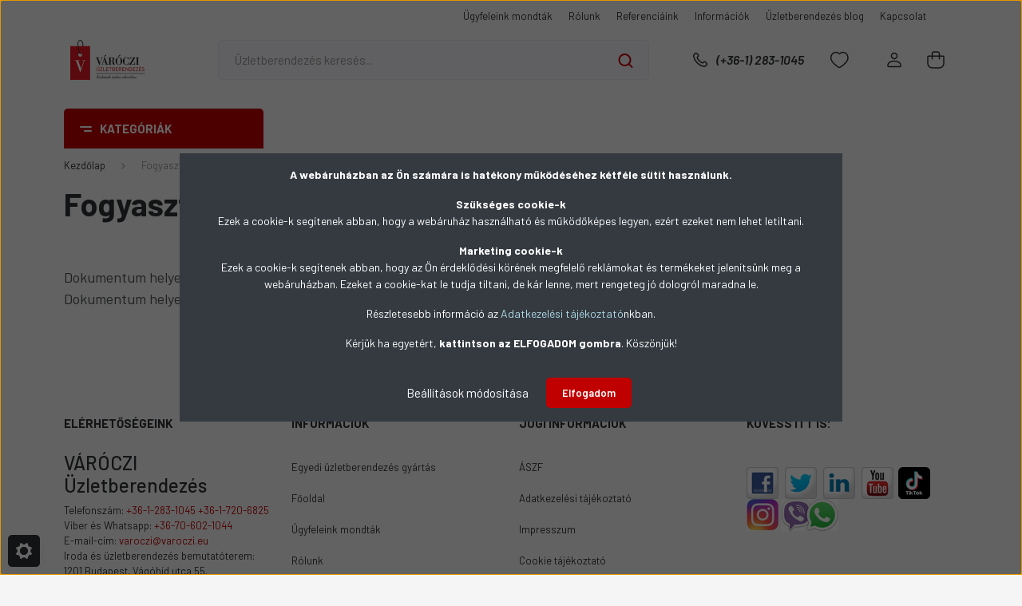

--- FILE ---
content_type: text/html; charset=UTF-8
request_url: https://www.varoczi.eu/fogyasztoi-tajekoztato
body_size: 21015
content:
<!DOCTYPE html>
<html lang="hu" dir="ltr">
<head>
    <title>Fogyasztói tájékoztató</title>
    <meta charset="utf-8">
    <meta name="description" content="Fogyasztói tájékoztató - 20 és 2000 négyzetméter közötti boltok számára kínálunk, tervezünk, gyártunk, kivitelezünk üzletberendezéseket, és ezeket úgy építjük be, hogy el is adja az Ön termékét. 11000 ügyfél, több mint 1000 beépített üzlet, 26 éves tapasztalat.">
    <meta name="robots" content="index, follow">
    <meta property="og:title" content="Fogyasztói tájékoztató" />
    <meta property="og:type" content="article" />
    <meta property="og:url" content="https://www.varoczi.eu/fogyasztoi-tajekoztato" />
    <meta property="og:description" content="Dokumentum helyeDokumentum helye" />
    <link href="https://uzletberendezes.cdn.shoprenter.hu/custom/uzletberendezes/image/data/varoczi_fav.png?lastmod=1471530600.1730574484" rel="icon" />
    <link href="https://uzletberendezes.cdn.shoprenter.hu/custom/uzletberendezes/image/data/varoczi_fav.png?lastmod=1471530600.1730574484" rel="apple-touch-icon" />
    <base href="https://www.varoczi.eu:443" />
    <meta name="p:domain_verify" content="2459577219672507c7a1b18690a17516"/>
<meta name="google-site-verification" content="Ryenytz5UJvUvAyvsbZfVg_pWqDiz_QzkCo22aCmkqc" />
<meta name="facebook-domain-verification" content="5zcgkdth456r54w9ztou6zw8nwyyq5" />

    <meta name="viewport" content="width=device-width, initial-scale=1, maximum-scale=1, user-scalable=0">
            <link href="https://www.varoczi.eu/fogyasztoi-tajekoztato" rel="canonical">
    
            
                    
                <link rel="preconnect" href="https://fonts.gstatic.com" />
    <link rel="preload" as="style" href="https://fonts.googleapis.com/css2?family=Barlow:ital,wght@0,300;0,400;0,500;0,600;0,700;1,300;1,400;1,500;1,600;1,700&display=swap" />
    <link rel="stylesheet" href="https://fonts.googleapis.com/css2?family=Barlow:ital,wght@0,300;0,400;0,500;0,600;0,700;1,300;1,400;1,500;1,600;1,700&display=swap" media="print" onload="this.media='all'" />
    <noscript>
        <link rel="stylesheet" href="https://fonts.googleapis.com/css2?family=Barlow:ital,wght@0,300;0,400;0,500;0,600;0,700;1,300;1,400;1,500;1,600;1,700&display=swap" />
    </noscript>
    <link href="https://cdnjs.cloudflare.com/ajax/libs/fancybox/3.5.7/jquery.fancybox.min.css" rel="stylesheet" media="print" onload="this.media='all'"/>

            <link rel="stylesheet" href="https://uzletberendezes.cdn.shoprenter.hu/custom/uzletberendezes/catalog/view/theme/madrid_global/style/1767723329.1689691390.1730574467.1730596295.css?v=null.1730574484" media="all">
            <link rel="stylesheet" href="https://uzletberendezes.cdn.shoprenter.hu/custom/uzletberendezes/catalog/view/theme/madrid_global/stylesheet/stylesheet.css?v=1730596295" media="screen">
        <script>
        window.nonProductQuality = 80;
    </script>
    <script src="https://uzletberendezes.cdn.shoprenter.hu/catalog/view/javascript/jquery/jquery-1.10.2.min.js?v=1484139539"></script>

            
    
    <!-- Header JavaScript codes -->
            <script src="https://uzletberendezes.cdn.shoprenter.hu/web/compiled/js/countdown.js?v=1770026198"></script>
                    <script src="https://uzletberendezes.cdn.shoprenter.hu/web/compiled/js/base.js?v=1770026198"></script>
                    <script src="https://uzletberendezes.cdn.shoprenter.hu/web/compiled/js/before_starter2_head.js?v=1770026198"></script>
                    <script src="https://uzletberendezes.cdn.shoprenter.hu/web/compiled/js/before_starter2_productpage.js?v=1770026198"></script>
                    <script src="https://uzletberendezes.cdn.shoprenter.hu/web/compiled/js/nanobar.js?v=1770026198"></script>
                    <!-- Header jQuery onLoad scripts -->
    <script>window.countdownFormat='%D:%H:%M:%S';var BASEURL='https://www.varoczi.eu';Currency={"symbol_left":"","symbol_right":" Ft","decimal_place":0,"decimal_point":",","thousand_point":".","currency":"HUF","value":1};function setAutoHelpTitles(){$('.autohelp[title]').each(function(){if(!$(this).parents('.aurora-scroll-mode').length){$(this).attr('rel',$(this).attr('title'));$(this).removeAttr('title');$(this).qtip({content:{text:$(this).attr('rel')},hide:{fixed:true},position:{corner:{target:'topMiddle',tooltip:'bottomMiddle'},adjust:{screen:true}},style:{border:{color:'#c00000'},background:'#ffffff',width:280}});}});}
$(document).ready(function(){setAutoHelpTitles();});$(window).load(function(){});</script><script src="https://uzletberendezes.cdn.shoprenter.hu/web/compiled/js/vue/manifest.bundle.js?v=1770026195"></script><script>var ShopRenter=ShopRenter||{};ShopRenter.onCartUpdate=function(callable){document.addEventListener('cartChanged',callable)};ShopRenter.onItemAdd=function(callable){document.addEventListener('AddToCart',callable)};ShopRenter.onItemDelete=function(callable){document.addEventListener('deleteCart',callable)};ShopRenter.onSearchResultViewed=function(callable){document.addEventListener('AuroraSearchResultViewed',callable)};ShopRenter.onSubscribedForNewsletter=function(callable){document.addEventListener('AuroraSubscribedForNewsletter',callable)};ShopRenter.onCheckoutInitiated=function(callable){document.addEventListener('AuroraCheckoutInitiated',callable)};ShopRenter.onCheckoutShippingInfoAdded=function(callable){document.addEventListener('AuroraCheckoutShippingInfoAdded',callable)};ShopRenter.onCheckoutPaymentInfoAdded=function(callable){document.addEventListener('AuroraCheckoutPaymentInfoAdded',callable)};ShopRenter.onCheckoutOrderConfirmed=function(callable){document.addEventListener('AuroraCheckoutOrderConfirmed',callable)};ShopRenter.onCheckoutOrderPaid=function(callable){document.addEventListener('AuroraOrderPaid',callable)};ShopRenter.onCheckoutOrderPaidUnsuccessful=function(callable){document.addEventListener('AuroraOrderPaidUnsuccessful',callable)};ShopRenter.onProductPageViewed=function(callable){document.addEventListener('AuroraProductPageViewed',callable)};ShopRenter.onMarketingConsentChanged=function(callable){document.addEventListener('AuroraMarketingConsentChanged',callable)};ShopRenter.onCustomerRegistered=function(callable){document.addEventListener('AuroraCustomerRegistered',callable)};ShopRenter.onCustomerLoggedIn=function(callable){document.addEventListener('AuroraCustomerLoggedIn',callable)};ShopRenter.onCustomerUpdated=function(callable){document.addEventListener('AuroraCustomerUpdated',callable)};ShopRenter.onCartPageViewed=function(callable){document.addEventListener('AuroraCartPageViewed',callable)};ShopRenter.customer={"userId":0,"userClientIP":"18.118.2.140","userGroupId":8,"customerGroupTaxMode":"net","customerGroupPriceMode":"net_tax_gross","email":"","phoneNumber":"","name":{"firstName":"","lastName":""}};ShopRenter.theme={"name":"madrid_global","family":"madrid","parent":""};ShopRenter.shop={"name":"uzletberendezes","locale":"hu","currency":{"code":"HUF","rate":1},"domain":"uzletberendezes.myshoprenter.hu"};ShopRenter.page={"route":"information\/information","queryString":"fogyasztoi-tajekoztato"};ShopRenter.formSubmit=function(form,callback){callback();};let loadedAsyncScriptCount=0;function asyncScriptLoaded(position){loadedAsyncScriptCount++;if(position==='body'){if(document.querySelectorAll('.async-script-tag').length===loadedAsyncScriptCount){if(/complete|interactive|loaded/.test(document.readyState)){document.dispatchEvent(new CustomEvent('asyncScriptsLoaded',{}));}else{document.addEventListener('DOMContentLoaded',()=>{document.dispatchEvent(new CustomEvent('asyncScriptsLoaded',{}));});}}}}</script><script type="text/javascript"async class="async-script-tag"onload="asyncScriptLoaded('header')"src="https://onsite.optimonk.com/script.js?account=363"></script><script type="text/javascript"src="https://uzletberendezes.cdn.shoprenter.hu/web/compiled/js/vue/customerEventDispatcher.bundle.js?v=1770026195"></script><!--Custom header scripts--><script type="text/javascript">window.smartlook||(function(d){var o=smartlook=function(){o.api.push(arguments)},h=d.getElementsByTagName('head')[0];var c=d.createElement('script');o.api=new Array();c.async=true;c.type='text/javascript';c.charset='utf-8';c.src='//rec.getsmartlook.com/recorder.js';h.appendChild(c);})(document);smartlook('init','6335d628f33d7e5d43b3c3f81603fa280b510768');</script><script type="text/javascript">var WRInitTime=(new Date()).getTime();</script><script src="https://use.fontawesome.com/8332e1cede.js"></script>                
            
            <script>window.dataLayer=window.dataLayer||[];function gtag(){dataLayer.push(arguments)};var ShopRenter=ShopRenter||{};ShopRenter.config=ShopRenter.config||{};ShopRenter.config.googleConsentModeDefaultValue="denied";</script>                        <script type="text/javascript" src="https://uzletberendezes.cdn.shoprenter.hu/web/compiled/js/vue/googleConsentMode.bundle.js?v=1770026195"></script>

            <!-- Facebook Pixel Code -->
<script>
  !function(f,b,e,v,n,t,s)
  {if(f.fbq)return;n=f.fbq=function(){n.callMethod?
  n.callMethod.apply(n,arguments):n.queue.push(arguments)};
  if(!f._fbq)f._fbq=n;n.push=n;n.loaded=!0;n.version='2.0';
  n.queue=[];t=b.createElement(e);t.async=!0;
  t.src=v;s=b.getElementsByTagName(e)[0];
  s.parentNode.insertBefore(t,s)}(window, document,'script',
  'https://connect.facebook.net/en_US/fbevents.js');
  fbq('consent', 'revoke');
fbq('init', '230200281049290');
  fbq('track', 'PageView');
document.addEventListener('AuroraAddedToCart', function(auroraEvent) {
    var fbpId = [];
    var fbpValue = 0;
    var fbpCurrency = '';

    auroraEvent.detail.products.forEach(function(item) {
        fbpValue += parseFloat(item.grossUnitPrice) * item.quantity;
        fbpId.push(item.id);
        fbpCurrency = item.currency;
    });


    fbq('track', 'AddToCart', {
        content_ids: fbpId,
        content_type: 'product',
        value: fbpValue,
        currency: fbpCurrency
    }, {
        eventID: auroraEvent.detail.event.id
    });
})
window.addEventListener('AuroraMarketingCookie.Changed', function(event) {
            let consentStatus = event.detail.isAccepted ? 'grant' : 'revoke';
            if (typeof fbq === 'function') {
                fbq('consent', consentStatus);
            }
        });
</script>
<noscript><img height="1" width="1" style="display:none"
  src="https://www.facebook.com/tr?id=230200281049290&ev=PageView&noscript=1"
/></noscript>
<!-- End Facebook Pixel Code -->

            <!-- Google Tag Manager -->
<script>(function(w,d,s,l,i){w[l]=w[l]||[];w[l].push({'gtm.start':
new Date().getTime(),event:'gtm.js'});var f=d.getElementsByTagName(s)[0],
j=d.createElement(s),dl=l!='dataLayer'?'&l='+l:'';j.async=true;j.src=
'https://www.googletagmanager.com/gtm.js?id='+i+dl;f.parentNode.insertBefore(j,f);
})(window,document,'script','dataLayer','GTM-PFVZS66N');</script>
<!-- End Google Tag Manager -->
            <!-- Global site tag (gtag.js) - Google Ads: 1048659360 -->
<script async src="https://www.googletagmanager.com/gtag/js?id=AW-1048659360"></script>
<script>
  window.dataLayer = window.dataLayer || [];
  function gtag(){dataLayer.push(arguments);}
  gtag('js', new Date());

  gtag('config', 'AW-1048659360');
</script>
<script>
  gtag('event', 'page_view', {
    'send_to': 'AW-1048659360',
    'value': 'replace with value',
    'items': [{
      'id': 'replace with value',
      'google_business_vertical': 'retail'
    }, {
      'id': 'replace with value',
      'location_id': 'replace with value',
      'google_business_vertical': 'custom'
    }]
  });
</script>
            
                <!--Global site tag(gtag.js)--><script async src="https://www.googletagmanager.com/gtag/js?id=G-G126YFLDSD"></script><script>window.dataLayer=window.dataLayer||[];function gtag(){dataLayer.push(arguments);}
gtag('js',new Date());gtag('config','G-G126YFLDSD');gtag('config','AW-1048659360',{"allow_enhanced_conversions":true});</script>                                <script type="text/javascript" src="https://uzletberendezes.cdn.shoprenter.hu/web/compiled/js/vue/GA4EventSender.bundle.js?v=1770026195"></script>

    
    
</head>

    
<body id="body" class="page-body informationid_204 information-page-body madrid_global-body desktop-device-body vertical-category-menu " role="document">
<script>ShopRenter.theme.breakpoints={'xs':0,'sm':576,'md':768,'lg':992,'xl':1200,'xxl':1400}</script><!--Google Tag Manager(noscript)--><!--Google<!--End Google Tag Manager(noscript)--><div id="fb-root"></div><script>(function(d,s,id){var js,fjs=d.getElementsByTagName(s)[0];if(d.getElementById(id))return;js=d.createElement(s);js.id=id;js.src="//connect.facebook.net/hu_HU/sdk/xfbml.customerchat.js#xfbml=1&version=v2.12&autoLogAppEvents=1";fjs.parentNode.insertBefore(js,fjs);}(document,"script","facebook-jssdk"));</script>
                    

<!-- cached -->    <div class="nanobar-cookie-cog d-flex-center rounded js-hidden-nanobar-button">
        <svg width="20" height="20" viewBox="0 0 20 20" fill="none" xmlns="http://www.w3.org/2000/svg">
    <path d="M18.0781 10C18.0781 8.75521 18.849 7.77083 20 7.09375C19.7917 6.40104 19.5156 5.72917 19.1771 5.10417C17.8802 5.44271 16.8333 4.9375 15.9479 4.05208C15.0677 3.17187 14.7969 2.11979 15.1354 0.822917C14.5104 0.484375 13.8437 0.208333 13.1458 0C12.4687 1.15625 11.25 1.92187 10 1.92187C8.75521 1.92187 7.53125 1.15625 6.85417 0C6.15625 0.208333 5.48958 0.484375 4.86458 0.822917C5.20312 2.11979 4.93229 3.16667 4.05208 4.05208C3.17187 4.93229 2.11979 5.44271 0.828125 5.10417C0.484375 5.72917 0.208333 6.39583 0 7.09375C1.15625 7.77083 1.92708 8.75521 1.92708 10C1.92708 11.2448 1.15625 12.4687 0 13.1458C0.208333 13.8437 0.484375 14.5104 0.822917 15.1354C2.11979 14.7969 3.16667 15.0677 4.04687 15.9479C4.93229 16.8281 5.19792 17.8802 4.85937 19.1771C5.48958 19.5156 6.15104 19.7917 6.84896 20C7.52604 18.8437 8.75 18.0781 9.99479 18.0781C11.2396 18.0781 12.4635 18.8437 13.1406 20C13.8385 19.7917 14.5052 19.5156 15.1302 19.1771C14.7917 17.8802 15.0625 16.8333 15.9427 15.9479C16.8229 15.0677 17.875 14.5573 19.1719 14.8958C19.5104 14.2656 19.7865 13.599 19.9948 12.9062C18.8437 12.2292 18.0781 11.2448 18.0781 10ZM10 15.1198C7.17708 15.1198 4.88021 12.8281 4.88021 10C4.88021 7.17187 7.17187 4.88021 10 4.88021C12.8281 4.88021 15.1198 7.17187 15.1198 10C15.1198 12.8281 12.8281 15.1198 10 15.1198Z" fill="currentColor"/>
</svg>

    </div>
<div class="Fixed nanobar bg-dark js-nanobar-first-login">
    <div class="container nanobar-container">
        <div class="row flex-column flex-sm-row">
            <div class="col-12 col-sm-6 col-lg-8 nanobar-text-cookies align-self-center text-sm-left">
                <p><span style="font-size:14px;"><strong>A webáruházban az Ön számára is hatékony működéséhez kétféle sütit használunk.</strong></span>
</p>
<p><span style="font-size:14px;"><strong>Szükséges cookie-k</strong><br />
	Ezek a cookie-k segítenek abban, hogy a webáruház használható és működőképes legyen, ezért ezeket nem lehet letiltani.</span>
</p>
<p><span style="font-size:14px;"><strong>Marketing cookie-k</strong><br />
	Ezek a cookie-k segítenek abban, hogy az Ön érdeklődési körének megfelelő reklámokat és termékeket jelenítsünk meg a webáruházban. Ezeket a cookie-kat le tudja tiltani, de kár lenne, mert rengeteg jó dologról maradna le.</span>
</p>
<p><span style="font-size:14px;">Részletesebb információ az <a href="https://www.varoczi.eu/adatkezelesi-tajekoztato" target="_blank"><span style="color:#ADD8E6;">Adatkezelési tájékoztató</span></a>nkban.</span>
</p>
<p><span style="font-size:14px;">Kérjük ha egyetért, <strong>kattintson az ELFOGADOM gombra</strong>. Köszönjük!</span>
</p>

            </div>
            <div class="col-12 col-sm-6 col-lg-4 nanobar-buttons m-sm-0 text-center text-sm-right">
                <a href="#" class="btn btn-link nanobar-settings-button js-nanobar-settings-button">
                    Beállítások módosítása
                </a>
                <a href="#" class="btn btn-primary nanobar-btn js-nanobar-close-cookies" data-button-save-text="Beállítások mentése">
                    Elfogadom
                </a>
            </div>
        </div>
        <div class="nanobar-cookies js-nanobar-cookies flex-column flex-sm-row text-left pt-3 mt-3" style="display: none;">
            <div class="form-check pt-2 pb-2 pr-2 mb-0">
                <input class="form-check-input" type="checkbox" name="required_cookies" disabled checked />
                <label class="form-check-label">
                    Szükséges cookie-k
                    <div class="cookies-help-text text-muted">
                        Ezek a cookie-k segítenek abban, hogy a webáruház használható és működőképes legyen.
                    </div>
                </label>
            </div>
            <div class="form-check pt-2 pb-2 pr-2 mb-0">
                <input class="form-check-input js-nanobar-marketing-cookies" type="checkbox" name="marketing_cookies"
                         checked />
                <label class="form-check-label">
                    Marketing cookie-k
                    <div class="cookies-help-text text-muted">
                        Ezeket a cookie-k segítenek abban, hogy az Ön érdeklődési körének megfelelő reklámokat és termékeket jelenítsük meg a webáruházban.
                    </div>
                </label>
            </div>
        </div>
    </div>
</div>

<script>
    (function ($) {
        $(document).ready(function () {
            new AuroraNanobar.FirstLogNanobarCheckbox(jQuery('.js-nanobar-first-login'), 'modal');
        });
    })(jQuery);
</script>
<!-- /cached -->

                <!-- page-wrap -->

                <div class="page-wrap">
                                                

    <header class="sticky-head">
        <div class="sticky-head-inner">
                    <div class="header-top-line">
                <div class="container">
                    <div class="header-top d-flex justify-content-end">
                        <!-- cached -->
    <ul class="nav headermenu-list">
                    <li class="nav-item">
                <a href="https://www.varoczi.eu/ugyfeleink-mondtak"
                   target="_self"
                   class="nav-link "
                    title="Ügyfeleink mondták"
                >
                    Ügyfeleink mondták
                </a>
                            </li>
                    <li class="nav-item">
                <a href="https://www.varoczi.eu/varoczi-uzletberendezesrol"
                   target="_self"
                   class="nav-link "
                    title="Rólunk"
                >
                    Rólunk
                </a>
                            </li>
                    <li class="nav-item">
                <a href="https://uzletberendezes.hu/referencia/"
                   target="_blank"
                   class="nav-link "
                    title="Referenciáink"
                >
                    Referenciáink
                </a>
                            </li>
                    <li class="nav-item">
                <a href="https://www.varoczi.eu/infok"
                   target="_self"
                   class="nav-link "
                    title="Információk"
                >
                    Információk
                </a>
                            </li>
                    <li class="nav-item">
                <a href="https://blog.varoczi.eu/"
                   target="_blank"
                   class="nav-link "
                    title="Üzletberendezés blog"
                >
                    Üzletberendezés blog
                </a>
                            </li>
                    <li class="nav-item">
                <a href="https://www.varoczi.eu/index.php?route=information/contact"
                   target="_self"
                   class="nav-link "
                    title="Kapcsolat"
                >
                    Kapcsolat
                </a>
                            </li>
            </ul>
    <!-- /cached -->
                        <!-- cached -->


                    
        <div id="languageselect" class="module content-module header-position hide-top languageselect-module" >
                                    <div class="module-body">
                        <form action="/" method="post" enctype="multipart/form-data" id="language-form">
            <div class="d-flex justify-content-lg-between language-items-row">
                        </div>
            <script>$(window).load(function(){$('.language-change').one('click',function(){var language_code=$(this).parent('.language-data').data('langcode');$('input[name="language_code"]').attr('value',language_code);$('#language-form').submit();});});</script>        </form>
            </div>
                                </div>
    
    <!-- /cached -->
                        
                    </div>
                </div>
            </div>
            <div class="header-middle-line ">
                <div class="container">
                    <div class="header-middle">
                        <nav class="navbar navbar-expand-lg">
                            <button id="js-hamburger-icon" class="d-flex d-lg-none" title="Menü">
                                <div class="hamburger-icon position-relative">
                                    <div class="hamburger-icon-line position-absolute line-1"></div>
                                    <div class="hamburger-icon-line position-absolute line-3"></div>
                                </div>
                            </button>
                                                            <!-- cached -->
    <a class="navbar-brand" href="/"><img style="border: 0; max-width: 220px;" src="https://uzletberendezes.cdn.shoprenter.hu/custom/uzletberendezes/image/cache/w220h100m00/logo/logo-transp.png?v=1730589699" title="VÁRÓCZI Üzletberendezés" alt="VÁRÓCZI Üzletberendezés" /></a>
<!-- /cached -->
                                
<div class="dropdown search-module d-flex">
    <div class="input-group">
        <input class="form-control disableAutocomplete" type="text" placeholder="Üzletberendezés keresés..." value=""
               id="filter_keyword" 
               onclick="this.value=(this.value==this.defaultValue)?'':this.value;"/>
        <div class="input-group-append">
            <button title="Keresés" class="btn btn-link" onclick="moduleSearch();">
                <svg width="19" height="18" viewBox="0 0 19 18" fill="none" xmlns="http://www.w3.org/2000/svg">
    <path d="M17.4492 17L13.4492 13M8.47698 15.0555C4.59557 15.0555 1.44922 11.9092 1.44922 8.02776C1.44922 4.14635 4.59557 1 8.47698 1C12.3584 1 15.5047 4.14635 15.5047 8.02776C15.5047 11.9092 12.3584 15.0555 8.47698 15.0555Z" stroke="currentColor" stroke-width="2" stroke-linecap="round" stroke-linejoin="round"/>
</svg>

            </button>
        </div>
    </div>

    <input type="hidden" id="filter_description" value="1"/>
    <input type="hidden" id="search_shopname" value="uzletberendezes"/>
    <div id="results" class="dropdown-menu search-results p-0"></div>
</div>



                                                                                    <a class="nav-link header-phone-box header-middle-right-link d-none d-lg-flex" href="tel:(+36-1) 283-1045">
                                <svg width="24" height="24" viewBox="0 0 24 24" fill="none" xmlns="http://www.w3.org/2000/svg">
    <path fill-rule="evenodd" clip-rule="evenodd" d="M10.8561 13.1444C9.68615 11.9744 8.80415 10.6644 8.21815 9.33536C8.09415 9.05436 8.16715 8.72536 8.38415 8.50836L9.20315 7.69036C9.87415 7.01936 9.87415 6.07036 9.28815 5.48436L8.11415 4.31036C7.33315 3.52936 6.06715 3.52936 5.28615 4.31036L4.63415 4.96236C3.89315 5.70336 3.58415 6.77236 3.78415 7.83236C4.27815 10.4454 5.79615 13.3064 8.24515 15.7554C10.6941 18.2044 13.5551 19.7224 16.1681 20.2164C17.2281 20.4164 18.2971 20.1074 19.0381 19.3664L19.6891 18.7154C20.4701 17.9344 20.4701 16.6684 19.6891 15.8874L18.5161 14.7144C17.9301 14.1284 16.9801 14.1284 16.3951 14.7144L15.4921 15.6184C15.2751 15.8354 14.9461 15.9084 14.6651 15.7844C13.3361 15.1974 12.0261 14.3144 10.8561 13.1444Z" stroke="currentColor" stroke-width="1.5" stroke-linecap="round" stroke-linejoin="round"/>
</svg>

                                (+36-1) 283-1045
                            </a>
                                                                                    <div id="js-wishlist-module-wrapper">
                                <hx:include src="/_fragment?_path=_format%3Dhtml%26_locale%3Den%26_controller%3Dmodule%252Fwishlist&amp;_hash=tm5MLF8NupkucenuF%2B8ap0V3HIM9WYE%2BwEAUZBzeLXk%3D"></hx:include>
                            </div>
                                                        <!-- cached -->
    <ul class="nav login-list">
                    <li class="nav-item">
                <a class="nav-link header-middle-right-link" href="index.php?route=account/login" title="Belépés / Regisztráció">
                    <span class="header-user-icon">
                        <svg width="18" height="20" viewBox="0 0 18 20" fill="none" xmlns="http://www.w3.org/2000/svg">
    <path fill-rule="evenodd" clip-rule="evenodd" d="M11.4749 2.52513C12.8417 3.89197 12.8417 6.10804 11.4749 7.47488C10.1081 8.84172 7.89199 8.84172 6.52515 7.47488C5.15831 6.10804 5.15831 3.89197 6.52515 2.52513C7.89199 1.15829 10.1081 1.15829 11.4749 2.52513Z" stroke="currentColor" stroke-width="1.5" stroke-linecap="round" stroke-linejoin="round"/>
    <path fill-rule="evenodd" clip-rule="evenodd" d="M1 16.5V17.5C1 18.052 1.448 18.5 2 18.5H16C16.552 18.5 17 18.052 17 17.5V16.5C17 13.474 13.048 11.508 9 11.508C4.952 11.508 1 13.474 1 16.5Z" stroke="currentColor" stroke-width="1.5" stroke-linecap="round" stroke-linejoin="round"/>
</svg>

                    </span>
                </a>
            </li>
            </ul>
<!-- /cached -->
                            <div id="header-cart-wrapper">
                                <div id="js-cart">
                                    <hx:include src="/_fragment?_path=_format%3Dhtml%26_locale%3Den%26_controller%3Dmodule%252Fcart&amp;_hash=pE9R8cojncMcErVZRH3lFQcOYn%2FUXJjzz3bjXT9c6XY%3D"></hx:include>
                                </div>
                            </div>
                        </nav>
                    </div>
                </div>
            </div>
            <div class="header-bottom-line d-none d-lg-block">
                <div class="container">
                    


                    
            <div id="module_category_wrapper" class="module-category-wrapper">
        <div id="category" class="module content-module header-position category-module" >
                    <div class="module-head">
                            <span class="category-menu-hamburger-icon"></span>
                        <div class="module-head-title">Kategóriák</div>
        </div>
            <div class="module-body">
                    <div id="category-nav">
        

    <ul class="nav nav-pills category category-menu sf-menu sf-horizontal builded">
        <li id="cat_94" class="nav-item item category-list module-list parent even">
    <a href="https://www.varoczi.eu/alusines-panel-kiegeszitokkel" class="nav-link">
                <span>Alusínes panel kiegészítőkkel</span>
    </a>
            <ul class="nav flex-column children"><li id="cat_344" class="nav-item item category-list module-list even">
    <a href="https://www.varoczi.eu/alusines-panel-kiegeszitokkel/alusines-panelek-10-es-15-cm-osztassal-1200-x-2400-mm" class="nav-link">
                <span>Alusínes panelek 10 és 15 cm osztással, 1200 x 2400 mm</span>
    </a>
    </li><li id="cat_347" class="nav-item item category-list module-list odd">
    <a href="https://www.varoczi.eu/alusines-panel-kiegeszitokkel/aluminium-profil-panelhez" class="nav-link">
                <span>Alumínium profil panelhez</span>
    </a>
    </li><li id="cat_349" class="nav-item item category-list module-list even">
    <a href="https://www.varoczi.eu/alusines-panel-kiegeszitokkel/kampok-es-egyeb-kiegeszitok-panelba" class="nav-link">
                <span>Kampók és egyéb kiegészítők panelba</span>
    </a>
    </li><li id="cat_352" class="nav-item item category-list module-list odd">
    <a href="https://www.varoczi.eu/alusines-panel-kiegeszitokkel/nem-falra-szerelt-panelhoz-tarto-szerkezet-1200-x-2400-mm-es-panelhoz" class="nav-link">
                <span>Szabadon álló panel egységhez láb, 1200 x 2400 mm-es panelhoz</span>
    </a>
    </li></ul>
    </li><li id="cat_81" class="nav-item item category-list module-list odd">
    <a href="https://www.varoczi.eu/arukinalo-allvanyok-displayek" class="nav-link">
                <span>Árukínáló állványok, displayek</span>
    </a>
    </li><li id="cat_56" class="nav-item item category-list module-list parent even">
    <a href="https://www.varoczi.eu/egesz-alakos-kirakati-baba-probababa" class="nav-link">
                <span>Egész alakos kirakati baba, próbababa</span>
    </a>
            <ul class="nav flex-column children"><li id="cat_249" class="nav-item item category-list module-list even">
    <a href="https://www.varoczi.eu/egesz-alakos-kirakati-baba-probababa/elorendelheto-kirakati-babak" class="nav-link">
                <span>Legújabb kirakati babák, próbababák</span>
    </a>
    </li><li id="cat_69" class="nav-item item category-list module-list odd">
    <a href="https://www.varoczi.eu/egesz-alakos-kirakati-baba-probababa/noi-kirakati-babak-probababak" class="nav-link">
                <span>NŐI kirakati babák, próbababák</span>
    </a>
    </li><li id="cat_148" class="nav-item item category-list module-list even">
    <a href="https://www.varoczi.eu/egesz-alakos-kirakati-baba-probababa/ferfi-kirakati-babak-probababak" class="nav-link">
                <span>FÉRFI kirakati babák, próbababák</span>
    </a>
    </li><li id="cat_57" class="nav-item item category-list module-list odd">
    <a href="https://www.varoczi.eu/egesz-alakos-kirakati-baba-probababa/torhetetlen-muanyag-probababak" class="nav-link">
                <span>GYEREK kirakati babák, próbababák</span>
    </a>
    </li><li id="cat_67" class="nav-item item category-list module-list even">
    <a href="https://www.varoczi.eu/egesz-alakos-kirakati-baba-probababa/hajlithato-szovetbabak-probababak" class="nav-link">
                <span>Flexibilis szövetbabák, próbababák</span>
    </a>
    </li><li id="cat_159" class="nav-item item category-list module-list odd">
    <a href="https://www.varoczi.eu/egesz-alakos-kirakati-baba-probababa/kutya-kirakati-figura" class="nav-link">
                <span>Kutya kirakati figura</span>
    </a>
    </li><li id="cat_116" class="nav-item item category-list module-list even">
    <a href="https://www.varoczi.eu/egesz-alakos-kirakati-baba-probababa/parokak" class="nav-link">
                <span>Parókák</span>
    </a>
    </li></ul>
    </li><li id="cat_62" class="nav-item item category-list module-list parent odd">
    <a href="https://www.varoczi.eu/falisines-rendszerek-fali-tartok" class="nav-link">
                <span>Falisínes rendszerek, fali tartók</span>
    </a>
            <ul class="nav flex-column children"><li id="cat_63" class="nav-item item category-list module-list even">
    <a href="https://www.varoczi.eu/falisines-rendszerek-fali-tartok/king-falisinek-kiegeszitokkel" class="nav-link">
                <span>King falisínek, kiegészítőkkel</span>
    </a>
    </li><li id="cat_84" class="nav-item item category-list module-list parent odd">
    <a href="https://www.varoczi.eu/falisines-rendszerek-fali-tartok/falisinek-es-polctartok" class="nav-link">
                <span>Falisínek és polctartók</span>
    </a>
            <ul class="nav flex-column children"><li id="cat_85" class="nav-item item category-list module-list even">
    <a href="https://www.varoczi.eu/falisines-rendszerek-fali-tartok/falisinek-es-polctartok/egysoros-falisinek-polctartok" class="nav-link">
                <span>Egysoros falisínek, polctartók, 50 mm osztással</span>
    </a>
    </li><li id="cat_106" class="nav-item item category-list module-list odd">
    <a href="https://www.varoczi.eu/falisines-rendszerek-fali-tartok/falisinek-es-polctartok/ketsoros-falisinek-polctartok" class="nav-link">
                <span>Kétsoros falisínek, polctartók, 32 mm osztással</span>
    </a>
    </li></ul>
    </li><li id="cat_258" class="nav-item item category-list module-list even">
    <a href="https://www.varoczi.eu/falisines-rendszerek-fali-tartok/csuszosines-rendszer" class="nav-link">
                <span>Csúszósínes rendszer</span>
    </a>
    </li><li id="cat_156" class="nav-item item category-list module-list odd">
    <a href="https://www.varoczi.eu/falisines-rendszerek-fali-tartok/ujdonsag-hydro-design" class="nav-link">
                <span>HYDRO galvanizált csőrendszer 28 mm Ø</span>
    </a>
    </li><li id="cat_261" class="nav-item item category-list module-list even">
    <a href="https://www.varoczi.eu/falisines-rendszerek-fali-tartok/hydro-galvanizalt-csorendszer-345-mm" class="nav-link">
                <span>HYDRO galvanizált csőrendszer 34,5 mm Ø</span>
    </a>
    </li><li id="cat_264" class="nav-item item category-list module-list odd">
    <a href="https://www.varoczi.eu/falisines-rendszerek-fali-tartok/suspance-fali-rendszer" class="nav-link">
                <span>Suspance fali rendszer</span>
    </a>
    </li><li id="cat_134" class="nav-item item category-list module-list even">
    <a href="https://www.varoczi.eu/falisines-rendszerek-fali-tartok/fali-tartok" class="nav-link">
                <span>Fali tartók</span>
    </a>
    </li></ul>
    </li><li id="cat_90" class="nav-item item category-list module-list even">
    <a href="https://www.varoczi.eu/jolly-kromcsoves-rendszer" class="nav-link">
                <span>Jolly krómcsöves rendszer 25 mm Ø</span>
    </a>
    </li><li id="cat_86" class="nav-item item category-list module-list parent odd">
    <a href="https://www.varoczi.eu/kromozott-arutartok-tukrok" class="nav-link">
                <span>Krómozott árutartók</span>
    </a>
            <ul class="nav flex-column children"><li id="cat_93" class="nav-item item category-list module-list even">
    <a href="https://www.varoczi.eu/kromozott-arutartok-tukrok/kromozott-ruhatartok" class="nav-link">
                <span>Krómozott ruhatartók</span>
    </a>
    </li><li id="cat_115" class="nav-item item category-list module-list odd">
    <a href="https://www.varoczi.eu/kromozott-arutartok-tukrok/arukinalo-kosarak-es-kocsik" class="nav-link">
                <span>Árukínáló kosarak és kocsik</span>
    </a>
    </li><li id="cat_252" class="nav-item item category-list module-list even">
    <a href="https://www.varoczi.eu/kromozott-arutartok-tukrok/kromozott-gondola" class="nav-link">
                <span>Krómozott gondola</span>
    </a>
    </li></ul>
    </li><li id="cat_70" class="nav-item item category-list module-list parent even">
    <a href="https://www.varoczi.eu/megallito-tabla-informacios-tabla-plexi-termekek" class="nav-link">
                <span>Megállító tábla, információs tábla, plexi termékek</span>
    </a>
            <ul class="nav flex-column children"><li id="cat_234" class="nav-item item category-list module-list even">
    <a href="https://www.varoczi.eu/megallito-tabla-informacios-tabla-plexi-termekek/kinalo-dobozok-cukorka-tartok-peksutemeny-es-fagylaltos-kiegeszitok" class="nav-link">
                <span>Kínáló dobozok, cukorka tartók, péksütemény és fagylaltos kiegészítők</span>
    </a>
    </li><li id="cat_177" class="nav-item item category-list module-list parent odd">
    <a href="https://www.varoczi.eu/megallito-tabla-informacios-tabla-plexi-termekek/szorolaptarto-allvanyok" class="nav-link">
                <span>Laptartók, Szórólaptartók</span>
    </a>
            <ul class="nav flex-column children"><li id="cat_207" class="nav-item item category-list module-list parent even">
    <a href="https://www.varoczi.eu/megallito-tabla-informacios-tabla-plexi-termekek/szorolaptarto-allvanyok/asztali-lap-es-szorolaptartok" class="nav-link">
                <span>Asztali és fali szórólaptartók</span>
    </a>
            <ul class="nav flex-column children"><li id="cat_297" class="nav-item item category-list module-list even">
    <a href="https://www.varoczi.eu/megallito-tabla-informacios-tabla-plexi-termekek/szorolaptarto-allvanyok/asztali-lap-es-szorolaptartok/a4-meret" class="nav-link">
                <span>A4 méret</span>
    </a>
    </li><li id="cat_298" class="nav-item item category-list module-list odd">
    <a href="https://www.varoczi.eu/megallito-tabla-informacios-tabla-plexi-termekek/szorolaptarto-allvanyok/asztali-lap-es-szorolaptartok/a5-meret" class="nav-link">
                <span>A5 méret</span>
    </a>
    </li><li id="cat_300" class="nav-item item category-list module-list even">
    <a href="https://www.varoczi.eu/megallito-tabla-informacios-tabla-plexi-termekek/szorolaptarto-allvanyok/asztali-lap-es-szorolaptartok/a6-meret" class="nav-link">
                <span>A6 méret</span>
    </a>
    </li><li id="cat_328" class="nav-item item category-list module-list odd">
    <a href="https://www.varoczi.eu/megallito-tabla-informacios-tabla-plexi-termekek/szorolaptarto-allvanyok/asztali-lap-es-szorolaptartok/a3-meret-328" class="nav-link">
                <span>A3 méret</span>
    </a>
    </li><li id="cat_331" class="nav-item item category-list module-list even">
    <a href="https://www.varoczi.eu/megallito-tabla-informacios-tabla-plexi-termekek/szorolaptarto-allvanyok/asztali-lap-es-szorolaptartok/a2-meret-331" class="nav-link">
                <span>A2 méret</span>
    </a>
    </li><li id="cat_334" class="nav-item item category-list module-list odd">
    <a href="https://www.varoczi.eu/megallito-tabla-informacios-tabla-plexi-termekek/szorolaptarto-allvanyok/asztali-lap-es-szorolaptartok/a1-meret-334" class="nav-link">
                <span>A1 méret</span>
    </a>
    </li></ul>
    </li><li id="cat_208" class="nav-item item category-list module-list odd">
    <a href="https://www.varoczi.eu/megallito-tabla-informacios-tabla-plexi-termekek/szorolaptarto-allvanyok/allvanyos-lap-es-szorolaptartok" class="nav-link">
                <span>Állványos lap- és szórólaptartók</span>
    </a>
    </li></ul>
    </li><li id="cat_161" class="nav-item item category-list module-list even">
    <a href="https://www.varoczi.eu/megallito-tabla-informacios-tabla-plexi-termekek/magnestabla-es-kiegeszitoi" class="nav-link">
                <span>Mágnes és parafatábla és kiegészítői</span>
    </a>
    </li><li id="cat_195" class="nav-item item category-list module-list odd">
    <a href="https://www.varoczi.eu/megallito-tabla-informacios-tabla-plexi-termekek/mobil-es-tablagep-tarto" class="nav-link">
                <span>Mobil és táblagép tartó</span>
    </a>
    </li><li id="cat_190" class="nav-item item category-list module-list even">
    <a href="https://www.varoczi.eu/megallito-tabla-informacios-tabla-plexi-termekek/nevjegytarto" class="nav-link">
                <span>Névjegytartó</span>
    </a>
    </li><li id="cat_215" class="nav-item item category-list module-list odd">
    <a href="https://www.varoczi.eu/megallito-tabla-informacios-tabla-plexi-termekek/nevtabla-es-informacios-tabla-ajtora-falra" class="nav-link">
                <span>Névtábla és információs tábla ajtóra,falra</span>
    </a>
    </li><li id="cat_185" class="nav-item item category-list module-list parent even">
    <a href="https://www.varoczi.eu/megallito-tabla-informacios-tabla-plexi-termekek/plakat-keretek" class="nav-link">
                <span>Plakátkeretek</span>
    </a>
            <ul class="nav flex-column children"><li id="cat_267" class="nav-item item category-list module-list even">
    <a href="https://www.varoczi.eu/megallito-tabla-informacios-tabla-plexi-termekek/plakat-keretek/asztali-plakatkeretek" class="nav-link">
                <span>Asztali plakátkeretek</span>
    </a>
    </li><li id="cat_275" class="nav-item item category-list module-list odd">
    <a href="https://www.varoczi.eu/megallito-tabla-informacios-tabla-plexi-termekek/plakat-keretek/belogatos-plakatkeretek" class="nav-link">
                <span>Belógatós plakátkeretek</span>
    </a>
    </li><li id="cat_274" class="nav-item item category-list module-list parent even">
    <a href="https://www.varoczi.eu/megallito-tabla-informacios-tabla-plexi-termekek/plakat-keretek/falra-szerelheto-plakatkeretek" class="nav-link">
                <span>Falra szerelhető plakátkeretek</span>
    </a>
            <ul class="nav flex-column children"><li id="cat_301" class="nav-item item category-list module-list even">
    <a href="https://www.varoczi.eu/megallito-tabla-informacios-tabla-plexi-termekek/plakat-keretek/falra-szerelheto-plakatkeretek/a0-meret" class="nav-link">
                <span>A0 méret</span>
    </a>
    </li><li id="cat_311" class="nav-item item category-list module-list odd">
    <a href="https://www.varoczi.eu/megallito-tabla-informacios-tabla-plexi-termekek/plakat-keretek/falra-szerelheto-plakatkeretek/a1-meret" class="nav-link">
                <span>A1 méret</span>
    </a>
    </li><li id="cat_308" class="nav-item item category-list module-list even">
    <a href="https://www.varoczi.eu/megallito-tabla-informacios-tabla-plexi-termekek/plakat-keretek/falra-szerelheto-plakatkeretek/a2-meret" class="nav-link">
                <span>A2 méret</span>
    </a>
    </li><li id="cat_306" class="nav-item item category-list module-list odd">
    <a href="https://www.varoczi.eu/megallito-tabla-informacios-tabla-plexi-termekek/plakat-keretek/falra-szerelheto-plakatkeretek/a3-meret" class="nav-link">
                <span>A3 méret</span>
    </a>
    </li><li id="cat_304" class="nav-item item category-list module-list even">
    <a href="https://www.varoczi.eu/megallito-tabla-informacios-tabla-plexi-termekek/plakat-keretek/falra-szerelheto-plakatkeretek/a4-meret-304" class="nav-link">
                <span>A4 méret</span>
    </a>
    </li><li id="cat_302" class="nav-item item category-list module-list odd">
    <a href="https://www.varoczi.eu/megallito-tabla-informacios-tabla-plexi-termekek/plakat-keretek/falra-szerelheto-plakatkeretek/a5-meret-302" class="nav-link">
                <span>A5 méret</span>
    </a>
    </li><li id="cat_315" class="nav-item item category-list module-list even">
    <a href="https://www.varoczi.eu/megallito-tabla-informacios-tabla-plexi-termekek/plakat-keretek/falra-szerelheto-plakatkeretek/a6-meret-315" class="nav-link">
                <span>A6 méret</span>
    </a>
    </li><li id="cat_321" class="nav-item item category-list module-list odd">
    <a href="https://www.varoczi.eu/megallito-tabla-informacios-tabla-plexi-termekek/plakat-keretek/falra-szerelheto-plakatkeretek/b0-meret-321" class="nav-link">
                <span>B0 méret</span>
    </a>
    </li><li id="cat_312" class="nav-item item category-list module-list even">
    <a href="https://www.varoczi.eu/megallito-tabla-informacios-tabla-plexi-termekek/plakat-keretek/falra-szerelheto-plakatkeretek/b1-meret" class="nav-link">
                <span>B1 méret</span>
    </a>
    </li><li id="cat_313" class="nav-item item category-list module-list odd">
    <a href="https://www.varoczi.eu/megallito-tabla-informacios-tabla-plexi-termekek/plakat-keretek/falra-szerelheto-plakatkeretek/b2-meret" class="nav-link">
                <span>B2 méret</span>
    </a>
    </li><li id="cat_327" class="nav-item item category-list module-list even">
    <a href="https://www.varoczi.eu/megallito-tabla-informacios-tabla-plexi-termekek/plakat-keretek/falra-szerelheto-plakatkeretek/egyedi-meret-327" class="nav-link">
                <span>Egyedi méret</span>
    </a>
    </li></ul>
    </li><li id="cat_278" class="nav-item item category-list module-list odd">
    <a href="https://www.varoczi.eu/megallito-tabla-informacios-tabla-plexi-termekek/plakat-keretek/lapozgatok-es-kiegeszitoi" class="nav-link">
                <span>Lapozgatók és kiegészítői</span>
    </a>
    </li><li id="cat_187" class="nav-item item category-list module-list even">
    <a href="https://www.varoczi.eu/megallito-tabla-informacios-tabla-plexi-termekek/plakat-keretek/led-plakatkeret" class="nav-link">
                <span>LED-es Plakátkeretek</span>
    </a>
    </li><li id="cat_269" class="nav-item item category-list module-list odd">
    <a href="https://www.varoczi.eu/megallito-tabla-informacios-tabla-plexi-termekek/plakat-keretek/plakatkeret-kiegeszitok" class="nav-link">
                <span>Plakátkeret kiegészítők</span>
    </a>
    </li><li id="cat_280" class="nav-item item category-list module-list even">
    <a href="https://www.varoczi.eu/megallito-tabla-informacios-tabla-plexi-termekek/plakat-keretek/plakatkeret-uvegre-ablakra" class="nav-link">
                <span>Plakátkeret üvegre, ablakra</span>
    </a>
    </li></ul>
    </li><li id="cat_191" class="nav-item item category-list module-list odd">
    <a href="https://www.varoczi.eu/megallito-tabla-informacios-tabla-plexi-termekek/plexi-gyujto-doboz" class="nav-link">
                <span>Plexi gyüjtődoboz, árutartó</span>
    </a>
    </li><li id="cat_192" class="nav-item item category-list module-list even">
    <a href="https://www.varoczi.eu/megallito-tabla-informacios-tabla-plexi-termekek/pulpitus-allvany" class="nav-link">
                <span>Pulpitus, állvány</span>
    </a>
    </li><li id="cat_141" class="nav-item item category-list module-list parent odd">
    <a href="https://www.varoczi.eu/megallito-tabla-informacios-tabla-plexi-termekek/megallito-varakoztato-tablak" class="nav-link">
                <span>Megállító, várakoztató táblák </span>
    </a>
            <ul class="nav flex-column children"><li id="cat_292" class="nav-item item category-list module-list even">
    <a href="https://www.varoczi.eu/megallito-tabla-informacios-tabla-plexi-termekek/megallito-varakoztato-tablak/a0-meretu-megallito-tablak" class="nav-link">
                <span>A0 méretű megállító táblák</span>
    </a>
    </li><li id="cat_285" class="nav-item item category-list module-list odd">
    <a href="https://www.varoczi.eu/megallito-tabla-informacios-tabla-plexi-termekek/megallito-varakoztato-tablak/a1-meretu-megallito-tablak" class="nav-link">
                <span>A1 méretű megállító táblák</span>
    </a>
    </li><li id="cat_287" class="nav-item item category-list module-list even">
    <a href="https://www.varoczi.eu/megallito-tabla-informacios-tabla-plexi-termekek/megallito-varakoztato-tablak/a2-meretu-megallito-tablak" class="nav-link">
                <span>A2 méretű megállító táblák</span>
    </a>
    </li><li id="cat_289" class="nav-item item category-list module-list odd">
    <a href="https://www.varoczi.eu/megallito-tabla-informacios-tabla-plexi-termekek/megallito-varakoztato-tablak/b1-meretu-megallito-tablak" class="nav-link">
                <span>B1 méretű megállító táblák</span>
    </a>
    </li><li id="cat_290" class="nav-item item category-list module-list even">
    <a href="https://www.varoczi.eu/megallito-tabla-informacios-tabla-plexi-termekek/megallito-varakoztato-tablak/b2-meretu-megallito-tablak" class="nav-link">
                <span>B2 méretű megállító táblák</span>
    </a>
    </li><li id="cat_282" class="nav-item item category-list module-list odd">
    <a href="https://www.varoczi.eu/megallito-tabla-informacios-tabla-plexi-termekek/megallito-varakoztato-tablak/egyedi-meretu-megallito-tablak" class="nav-link">
                <span>Egyedi méretű megállító táblák</span>
    </a>
    </li><li id="cat_294" class="nav-item item category-list module-list even">
    <a href="https://www.varoczi.eu/megallito-tabla-informacios-tabla-plexi-termekek/megallito-varakoztato-tablak/kordon-oszlopok" class="nav-link">
                <span>Kordon oszlopok</span>
    </a>
    </li></ul>
    </li><li id="cat_71" class="nav-item item category-list module-list even">
    <a href="https://www.varoczi.eu/megallito-tabla-informacios-tabla-plexi-termekek/informacios-tablak-arjelzok" class="nav-link">
                <span>Információs táblák, árjelzők</span>
    </a>
    </li><li id="cat_144" class="nav-item item category-list module-list odd">
    <a href="https://www.varoczi.eu/megallito-tabla-informacios-tabla-plexi-termekek/panzvisszaado-talcak" class="nav-link">
                <span>Pénztartó, Pénzvisszaadó tálcák</span>
    </a>
    </li><li id="cat_209" class="nav-item item category-list module-list even">
    <a href="https://www.varoczi.eu/megallito-tabla-informacios-tabla-plexi-termekek/autos-arjelzok-plakattartok" class="nav-link">
                <span>Autós árjelzők, plakáttartók</span>
    </a>
    </li><li id="cat_231" class="nav-item item category-list module-list odd">
    <a href="https://www.varoczi.eu/megallito-tabla-informacios-tabla-plexi-termekek/termekallvanyok-aruemelok-tartok" class="nav-link">
                <span>Termékállványok, áruemelők, tartók</span>
    </a>
    </li></ul>
    </li><li id="cat_341" class="nav-item item category-list module-list parent odd">
    <a href="https://www.varoczi.eu/pultok-butorok-gondolak" class="nav-link">
                <span>Pultok, bútorok, gondolák, polcok</span>
    </a>
            <ul class="nav flex-column children"><li id="cat_153" class="nav-item item category-list module-list even">
    <a href="https://www.varoczi.eu/pultok-butorok-gondolak/arukinalo-gondola" class="nav-link">
                <span>Árukínáló gondola</span>
    </a>
    </li><li id="cat_118" class="nav-item item category-list module-list odd">
    <a href="https://www.varoczi.eu/pultok-butorok-gondolak/pultok-butorok" class="nav-link">
                <span>Pultok és bútorok</span>
    </a>
    </li><li id="cat_151" class="nav-item item category-list module-list even">
    <a href="https://www.varoczi.eu/pultok-butorok-gondolak/butorlap-polcok-uveg-polcok" class="nav-link">
                <span>Bútorlap polcok, üvegpolcok</span>
    </a>
    </li></ul>
    </li><li id="cat_54" class="nav-item item category-list module-list parent even">
    <a href="https://www.varoczi.eu/racsos-falak-allvanyok" class="nav-link">
                <span>Rácsos falak, állványok</span>
    </a>
            <ul class="nav flex-column children"><li id="cat_83" class="nav-item item category-list module-list even">
    <a href="https://www.varoczi.eu/racsos-falak-allvanyok/abc-allvanyok" class="nav-link">
                <span>ABC állványok, Salgó polc</span>
    </a>
    </li></ul>
    </li><li id="cat_61" class="nav-item item category-list module-list parent odd">
    <a href="https://www.varoczi.eu/szabobabak" class="nav-link">
                <span>Szabóbabák</span>
    </a>
            <ul class="nav flex-column children"><li id="cat_145" class="nav-item item category-list module-list even">
    <a href="https://www.varoczi.eu/szabobabak/noi-szabobabak" class="nav-link">
                <span>Női szabóbabák</span>
    </a>
    </li><li id="cat_146" class="nav-item item category-list module-list odd">
    <a href="https://www.varoczi.eu/szabobabak/ferfi-szabobabak" class="nav-link">
                <span>Férfi szabóbabák</span>
    </a>
    </li><li id="cat_147" class="nav-item item category-list module-list even">
    <a href="https://www.varoczi.eu/szabobabak/gyermek-szabobabak" class="nav-link">
                <span>Gyermek szabóbabák</span>
    </a>
    </li></ul>
    </li><li id="cat_318" class="nav-item item category-list module-list even">
    <a href="https://www.varoczi.eu/szallodai-es-irodai-kiegeszitok-318" class="nav-link">
                <span>Szállodai és irodai kiegészítők</span>
    </a>
    </li><li id="cat_58" class="nav-item item category-list module-list odd">
    <a href="https://www.varoczi.eu/torzok-fejek-labak" class="nav-link">
                <span>Torzók, fejek, lábak, kézfejek</span>
    </a>
    </li><li id="cat_91" class="nav-item item category-list module-list parent even">
    <a href="https://www.varoczi.eu/uvegvitrinek-es-pultok" class="nav-link">
                <span>Üvegvitrinek és üvegpultok</span>
    </a>
            <ul class="nav flex-column children"><li id="cat_92" class="nav-item item category-list module-list even">
    <a href="https://www.varoczi.eu/uvegvitrinek-es-pultok/keret-nelkuli-vitrinek" class="nav-link">
                <span>Keret nélküli vitrinek</span>
    </a>
    </li><li id="cat_131" class="nav-item item category-list module-list odd">
    <a href="https://www.varoczi.eu/uvegvitrinek-es-pultok/aluminium-vazas-vitrinek" class="nav-link">
                <span>Alumínium vázas vitrinek</span>
    </a>
    </li></ul>
    </li><li id="cat_338" class="nav-item item category-list module-list parent odd">
    <a href="https://www.varoczi.eu/uzletberendezes-kiegeszitok" class="nav-link">
                <span>Üzletberendezés, kiegészítők</span>
    </a>
            <ul class="nav flex-column children"><li id="cat_155" class="nav-item item category-list module-list even">
    <a href="https://www.varoczi.eu/uzletberendezes-kiegeszitok/aruforgato-es-ekszertartok" class="nav-link">
                <span>Áru- és ékszertartók</span>
    </a>
    </li><li id="cat_167" class="nav-item item category-list module-list odd">
    <a href="https://www.varoczi.eu/uzletberendezes-kiegeszitok/tukor" class="nav-link">
                <span>Tükör</span>
    </a>
    </li><li id="cat_64" class="nav-item item category-list module-list even">
    <a href="https://www.varoczi.eu/uzletberendezes-kiegeszitok/bevasarlo-kosar-fellepo" class="nav-link">
                <span>Bevásárlókosár, Fellépő</span>
    </a>
    </li><li id="cat_165" class="nav-item item category-list module-list odd">
    <a href="https://www.varoczi.eu/uzletberendezes-kiegeszitok/arazok" class="nav-link">
                <span>Árazógépek</span>
    </a>
    </li><li id="cat_168" class="nav-item item category-list module-list even">
    <a href="https://www.varoczi.eu/uzletberendezes-kiegeszitok/papirtaskak" class="nav-link">
                <span>Papírtáskák, díszdobozok</span>
    </a>
    </li><li id="cat_101" class="nav-item item category-list module-list odd">
    <a href="https://www.varoczi.eu/uzletberendezes-kiegeszitok/aruvedelem" class="nav-link">
                <span>Áruvédelem</span>
    </a>
    </li></ul>
    </li><li id="cat_102" class="nav-item item category-list module-list even">
    <a href="https://www.varoczi.eu/vallfak" class="nav-link">
                <span>Vállfák</span>
    </a>
    </li>
    </ul>

    <script>$(function(){$("ul.category").superfish({animation:{opacity:'show'},popUpSelector:".children",delay:400,speed:'normal',hoverClass:'js-sf-hover',onBeforeShow:function(){var customParentBox=$(this).parent();if(customParentBox.length){$ulHeight=customParentBox.position().top;if(!$(this).parent().hasClass("dropDownParent")){$(this).css("top",$ulHeight+"px");}}}});});</script>    </div>
            </div>
                                </div>
    
            </div>
    
                </div>
            </div>
                </div>
    </header>

                            
            <main class="has-sticky">
                        
    <div class="container main-container">
                <nav aria-label="breadcrumb">
        <ol class="breadcrumb" itemscope itemtype="https://schema.org/BreadcrumbList">
                            <li class="breadcrumb-item"  itemprop="itemListElement" itemscope itemtype="https://schema.org/ListItem">
                                            <a itemprop="item" href="https://www.varoczi.eu">
                            <span itemprop="name">Kezdőlap</span>
                        </a>
                    
                    <meta itemprop="position" content="1" />
                </li>
                            <li class="breadcrumb-item active" aria-current="page" itemprop="itemListElement" itemscope itemtype="https://schema.org/ListItem">
                                            <span itemprop="name">Fogyasztói tájékoztató</span>
                    
                    <meta itemprop="position" content="2" />
                </li>
                    </ol>
    </nav>


        <div class="row">
            <section class="col-lg-9 col-12 column-content two-column-content column-content-left">
                <div class="information-page">
                                            <div class="page-head">
                                <h1 class="page-head-title position-relative">
        Fogyasztói tájékoztató
            </h1>
                        </div>
                    
                                            <div class="page-body">
                                <div class="information">
        <span class="information-date-created">
            
        </span>
        
        
        <div class="information-fulltext-box">
            <div id="gendoc_el_jog" style="width: 100%; overflow-y: auto;">Dokumentum helye</div><script type="text/javascript">jQuery.get("https://admin.fogyasztobarat.hu/api.php?el_jog=1V1SW51J", function(ret){jQuery("div#gendoc_el_jog").html(ret);$.fancybox.update();var sl=window.location.href.split("#");if(jQuery("#"+sl[1]).size()){jQuery("html, body").animate({scrollTop:jQuery("#"+sl[1]).offset().top},1000); }}); </script>
<div id="gendoc_szav_jog" style="width: 100%; overflow-y: auto;">Dokumentum helye</div><script type="text/javascript">jQuery.get("https://admin.fogyasztobarat.hu/api.php?szav_jog=1V1SW51J", function(ret){jQuery("div#gendoc_szav_jog").html(ret);$.fancybox.update();var sl=window.location.href.split("#");if(jQuery("#"+sl[1]).size()){jQuery("html, body").animate({scrollTop:jQuery("#"+sl[1]).offset().top},1000); }}); </script>
        </div>
                <div id="socail_media" class="social-share-module noprint">
            <div class="fb-like" data-href="https://varoczi.eu/fogyasztoi-tajekoztato" data-send="false" data-layout="button_count" data-width="90" data-show-faces="false" data-action="like" data-colorscheme="light" data-font="arial"></div>
        </div>
        <div class="clearfix"></div>
        <div class="related">
                    </div>
        
            </div>
                        </div>
                                    </div>
            </section>
            <aside class="col-lg-3 col-12 column-right"></aside>
        </div>
    </div>
            </main>

                                        <section class="footer-top-position">
            <div class="container">
                    <hx:include src="/_fragment?_path=_format%3Dhtml%26_locale%3Den%26_controller%3Dmodule%252Flastseen&amp;_hash=qy2kvSJlPQBZgSJASAiQXNg4PnPmApdcf6vGRgdC68w%3D"></hx:include>

            </div>
        </section>
        <footer class="d-print-none">
        <div class="container">
            <section class="row footer-rows">
                                                    <div class="col-12 col-md-6 col-lg-3 footer-col-1-position">
                            <!-- cached -->


                    
            <div id="module_customcontent5_wrapper" class="module-customcontent5-wrapper">
        <div id="customcontent5" class="module content-module footer-position customcontent" >
                                    <div class="module-head">
                                <div class="module-head-title">Elérhetőségeink</div>
                    </div>
                            <div class="module-body">
                        <h2>VÁRÓCZI Üzletberendezés</h2>

<p>Telefonszám: <a href="tel:+36-1-283-1045">+36-1-283-1045</a> <a href="tel:+36-1-720-6825">+36-1-720-6825</a><br />
	Viber és Whatsapp: <a href="tel:+36-70-602-1044">+36-70-602-1044</a> <br />
	E-mail-cím: <a href="mailto:varoczi@varoczi.eu">varoczi@varoczi.eu</a><br />
	Iroda és üzletberendezés bemutatóterem:<br />
	1201 Budapest, Vágóhíd utca 55.
</p>

<p> 
</p>
            </div>
                                </div>
    
            </div>
    <!-- /cached -->

                    </div>
                                    <div class="col-12 col-md-6 col-lg-3 footer-col-2-position">
                            <!-- cached -->


                    
            <div id="module_information_wrapper" class="module-information-wrapper">
        <div id="information" class="module content-module footer-position information-module-list" >
                                    <div class="module-head">
                                <div class="module-head-title">Információk</div>
                    </div>
                            <div class="module-body">
                        <div id="information-menu">
            <div class="list-group-flush">
                                    <a class="list-group-item list-group-item-action" href="https://uzletberendezes.hu/" target="_blank">Egyedi üzletberendezés gyártás</a>
                                    <a class="list-group-item list-group-item-action" href="https://www.varoczi.eu" target="_self">Főoldal</a>
                                    <a class="list-group-item list-group-item-action" href="https://www.varoczi.eu/ugyfeleink-mondtak" target="_self">Ügyfeleink mondták</a>
                                    <a class="list-group-item list-group-item-action" href="https://www.varoczi.eu/varoczi-uzletberendezesrol" target="_self">Rólunk</a>
                                    <a class="list-group-item list-group-item-action" href="https://www.varoczi.eu/garanciaink" target="_self">Garanciánk</a>
                                    <a class="list-group-item list-group-item-action" href="https://uzletberendezes.hu/referencia/" target="_blank">Referenciáink</a>
                                    <a class="list-group-item list-group-item-action" href="https://www.varoczi.eu/gyakran-ismetelt-kerdesek" target="_self">Gy. I. K.</a>
                                    <a class="list-group-item list-group-item-action" href="https://blog.varoczi.eu/" target="_blank">Üzletberendezés blog</a>
                                    <a class="list-group-item list-group-item-action" href="https://www.varoczi.eu/karrier" target="_self">Karrier</a>
                                    <a class="list-group-item list-group-item-action" href="https://www.varoczi.eu/index.php?route=information/contact" target="_self">Kapcsolat</a>
                            </div>
        </div>
            </div>
                                </div>
    
            </div>
    <!-- /cached -->

                    </div>
                                    <div class="col-12 col-md-6 col-lg-3 footer-col-3-position">
                            <!-- cached -->


                    
            <div id="module_information2_wrapper" class="module-information2-wrapper">
        <div id="information2" class="module content-module footer-position information-module-list" >
                                    <div class="module-head">
                                <div class="module-head-title">Jogi információk</div>
                    </div>
                            <div class="module-body">
                        <div id="information-menu">
            <div class="list-group-flush">
                                    <a class="list-group-item list-group-item-action" href="https://www.varoczi.eu/aszf" target="_self">ÁSZF</a>
                                    <a class="list-group-item list-group-item-action" href="https://www.varoczi.eu/adatkezelesi-tajekoztato" target="_self">Adatkezelési tájékoztató</a>
                                    <a class="list-group-item list-group-item-action" href="https://www.varoczi.eu/impresszum-318" target="_self">Impresszum</a>
                                    <a class="list-group-item list-group-item-action" href="https://www.varoczi.eu/cookie-tajekoztato-319" target="_self">Cookie tájékoztató</a>
                                    <a class="list-group-item list-group-item-action" href="https://www.varoczi.eu/kepes-tajekoztato-320" target="_self">Képes tájékoztató</a>
                            </div>
        </div>
            </div>
                                </div>
    
            </div>
    <!-- /cached -->
    <!-- cached -->


                    
            <div id="module_customcontent10_wrapper" class="module-customcontent10-wrapper">
        <div id="customcontent10" class="module content-module footer-position customcontent" >
                                    <div class="module-head">
                                <div class="module-head-title">Fiókom</div>
                    </div>
                            <div class="module-body">
                        <p><a href="https://www.varoczi.eu//customer/login">Belépés</a>
</p>
<p><a href="https://www.varoczi.eu//customer/register">Regisztráció</a>
</p>
<p><a href="https://www.varoczi.eu//cart">Kosaram</a>
</p>
<p><a href="https://www.varoczi.eu//index.php?route=wishlist/wishlist">Kívánságlistám</a>
</p>
<p><a href="https://www.varoczi.eu//index.php?route=account/history">Korábbi rendeléseim</a>
</p>
            </div>
                                </div>
    
            </div>
    <!-- /cached -->

                    </div>
                                    <div class="col-12 col-md-6 col-lg-3 footer-col-4-position">
                            <!-- cached -->


                    
            <div id="module_customcontent7_wrapper" class="module-customcontent7-wrapper">
        <div id="customcontent7" class="module content-module footer-position customcontent" >
                                    <div class="module-head">
                                <div class="module-head-title">Kövess itt is:</div>
                    </div>
                            <div class="module-body">
                        <p><br />
	<a href="https://www.facebook.com/uzletberendezes" target="_blank">
	<img alt="VÁRÓCZI Üzletberendezés a Facebookon" src="https://uzletberendezes.cdn.shoprenter.hu/custom/uzletberendezes/image/cache/w40h40q80np1/socialicon48/Facebook-Icon.png?v=1733393359" style="width: 40px; height: 40px;" /></a> <a href="https://twitter.com/uzletberendezes" target="_blank"> 
	<img alt="VÁRÓCZI Üzletberendezés a Twitteren" src="https://uzletberendezes.cdn.shoprenter.hu/custom/uzletberendezes/image/cache/w40h40q80np1/socialicon48/Twitter-Icon.png?v=1733393359" style="width: 40px; height: 40px; margin-left: 5px; " /></a> <a href="https://www.linkedin.com/company/varoczi-shopfittings" target="_blank"> 
	<img alt="VÁRÓCZI Üzletberendezés a LinkedInen" src="https://uzletberendezes.cdn.shoprenter.hu/custom/uzletberendezes/image/cache/w40h40q80np1/socialicon48/Linkedin-Icon.png?v=1733393359" style="width: 40px; height: 40px; margin-left: 5px; " /></a> 
  
  
  <a href="https://www.youtube.com/subscription_center?add_user=uzletberendezes" target="_blank"> 
	<img alt="VÁRÓCZI Üzletberendezés a YouTubeon" src="https://uzletberendezes.cdn.shoprenter.hu/custom/uzletberendezes/image/cache/w40h40q80np1/socialicon48/YouTube-Icon.png?v=1733393359" style="width: 40px; height: 40px; margin-left: 5px;" /></a> 
  
  <a href="https://www.tiktok.com/@varoczi.eu?lang=hu-HU" target="_blank"> 
	<img alt="VÁRÓCZI Üzletberendezés a tiktokon" src="https://uzletberendezes.cdn.shoprenter.hu/custom/uzletberendezes/image/cache/w40h40q80np1/socialicon48/1691751088logo-tiktok-png.png?v=1733393359" style="width: 40px; height: 40px;" /> </a>  
  
  <a href="https://www.instagram.com/varoczi.shopfittings/" target="_blank">  
	<img alt="" src="https://uzletberendezes.cdn.shoprenter.hu/custom/uzletberendezes/image/cache/w40h40q80np1/matrica/Insta.JPG?v=1733393359" style="width: 40px; height: 40px;" /></a> 
  
  
	<img alt="" src="https://uzletberendezes.cdn.shoprenter.hu/custom/uzletberendezes/image/cache/w72h40q80np1/matrica/VW1.jpg?v=1733393359" style="width: 72px; height: 40px;" />
</p>

<div id="fb-root"> 
</div><script async defer crossorigin="anonymous" src="https://connect.facebook.net/hu_HU/sdk.js#xfbml=1&version=v21.0&appId=1912081702239750"></script>

<div class="fb-page" data-adapt-container-width="false" data-height="" data-hide-cover="false" data-href="https://www.facebook.com/uzletberendezes" data-show-facepile="false" data-small-header="false" data-tabs="" data-width="">
	<blockquote cite="https://www.facebook.com/uzletberendezes" class="fb-xfbml-parse-ignore"><a href="https://www.facebook.com/uzletberendezes">VÁRÓCZI Üzletberendezés</a></blockquote>
</div>
            </div>
                                </div>
    
            </div>
    <!-- /cached -->

                    </div>
                            </section>

            <div class="d-block d-lg-none mobile-footer">
                <div class="row align-items-start">
                    <div class="col-6">
                        <!-- cached -->


                    
        <div id="languageselect" class="module content-module header-position hide-top languageselect-module" >
                                    <div class="module-body">
                        <form action="/" method="post" enctype="multipart/form-data" id="language-form">
            <div class="d-flex justify-content-lg-between language-items-row">
                        </div>
            <script>$(window).load(function(){$('.language-change').one('click',function(){var language_code=$(this).parent('.language-data').data('langcode');$('input[name="language_code"]').attr('value',language_code);$('#language-form').submit();});});</script>        </form>
            </div>
                                </div>
    
    <!-- /cached -->
                    </div>
                    <div class="col-6 text-right">
                        
                    </div>
                </div>
            </div>

            <section class="footer-copyright">
                © 1993 - 2026 Telefon: <a href="tel:(+36-1)283-1045">(+36-1) 283-1045</a>  <a href="mailto:varoczi@varoczi.eu">varoczi@varoczi.eu</a> VÁRÓCZI Üzletberendezés webáruház - polc, próbababa, szabóbaba, ruhatartó sztender, vállfa, vitrin, pos display, pult, alusínes panel, Jolly krómcsöves rendszer, árukínáló állvány, üzletberendezés, üzletberendezés gyártás
            </section>
        </div>
                    </footer>

<a class="btn btn-primary scroll-top-button js-scroll-top" href="#body">
    <svg xmlns="https://www.w3.org/2000/svg" class="icon-arrow icon-arrow-up" viewBox="0 0 34 34" width="12" height="12">
<path fill="currentColor" d="M24.6 34.1c-0.5 0-1-0.2-1.4-0.6L8.1 18.4c-0.8-0.8-0.8-2 0-2.8L23.2 0.6c0.8-0.8 2-0.8 2.8 0s0.8 2 0 2.8l-13.7 13.7 13.7 13.7c0.8 0.8 0.8 2 0 2.8C25.6 33.9 25.1 34.1 24.6 34.1z"/>
</svg></a>

<script src="//cdnjs.cloudflare.com/ajax/libs/twitter-bootstrap/4.3.1/js/bootstrap.bundle.min.js"></script>
<script src="//cdnjs.cloudflare.com/ajax/libs/bootstrap-touchspin/4.3.0/jquery.bootstrap-touchspin.min.js"></script>
<script src="https://cdnjs.cloudflare.com/ajax/libs/fancybox/3.5.7/jquery.fancybox.min.js"></script>
<script src="https://cdnjs.cloudflare.com/ajax/libs/headroom/0.11.0/headroom.min.js"></script>
<script src="https://cdnjs.cloudflare.com/ajax/libs/headroom/0.11.0/jQuery.headroom.min.js"></script>
<script src="https://cdnjs.cloudflare.com/ajax/libs/slick-carousel/1.9.0/slick.min.js" integrity="sha512-HGOnQO9+SP1V92SrtZfjqxxtLmVzqZpjFFekvzZVWoiASSQgSr4cw9Kqd2+l8Llp4Gm0G8GIFJ4ddwZilcdb8A==" crossorigin="anonymous" referrerpolicy="no-referrer"></script>

<script type="text/javascript">if(screen.width>ShopRenter.theme.breakpoints.lg){document.querySelector('header.sticky-head').style.height=document.querySelector('header.sticky-head').offsetHeight+"px";}
var isFlypage=document.body.classList.contains('product-page-body');if(isFlypage==false){$('.sticky-head').headroom({offset:850,tolerance:0,classes:{pinned:"sticky-header-pinned",unpinned:"sticky-header-unpinned"}});}
document.addEventListener('DOMContentLoaded',function(){$('.fancybox:not(.js-cart-page-edit-button)').fancybox({afterLoad:function(){wrapCSS=$(this.element).data('fancybox-wrapcss');if(wrapCSS){$('.fancybox-wrap').addClass(wrapCSS);}}});$('.fancybox-inline').fancybox({type:'inline'});$(`[class*="fancybox.ajax"]:not(.js-cart-page-edit-button)`).on('click',function(){var fancyboxInstance=$.fancybox.getInstance();fancyboxInstance.close();$.get($(this).attr('href'),function(html){$.fancybox.open({type:'html',src:html,opts:{touch:false}});});});$(document).on('click','.js-cart-page-edit-button',function(event){event.preventDefault();let url=event.currentTarget.getAttribute("data-src")||event.currentTarget.getAttribute("href");$.fancybox.close();$.fancybox.open({type:'ajax',width:'850',height:'600',closeExisting:true,src:url});});var scrollTopButton=document.querySelector('.js-scroll-top');var scrollTopBorderline=200;scrollTopButton.style.display='none';window.addEventListener('scroll',function(){if(document.body.scrollTop>scrollTopBorderline||document.documentElement.scrollTop>scrollTopBorderline){scrollTopButton.style.display='flex';}else{scrollTopButton.style.display='none';}});});function initTouchSpin(){var quantityInput=$('.product-addtocart').find("input[name='quantity']:not(:hidden)");quantityInput.TouchSpin({buttondown_class:"btn btn-down",buttonup_class:"btn btn-up"});var minQuantity=quantityInput.attr('min')?quantityInput.attr('min'):1;var maxQuantity=quantityInput.attr('max')?quantityInput.attr('max'):100000;var stepQuantity=quantityInput.attr('step');quantityInput.trigger("touchspin.updatesettings",{min:minQuantity,max:maxQuantity,step:stepQuantity});}</script>

                    </div>
        
        <!-- /page-wrap -->
                                    

<script src="https://cdnjs.cloudflare.com/ajax/libs/jQuery.mmenu/9.0.0/mmenu.min.js" integrity="sha512-26/2NywsM009+CSghWJmlsK0YGJIMHRckuObF+PSMW+PYoNyvt5LNJjBmqOiAo8ycv9OuBenQ5OM4STfPqRfVg==" crossorigin="anonymous" referrerpolicy="no-referrer"></script>
<link rel="stylesheet" href="https://cdnjs.cloudflare.com/ajax/libs/jQuery.mmenu/9.0.0/mmenu.min.css" integrity="sha512-pHFBBVl3Z0rF9jL666olgOerFoZfjxXEXNIOW3KBW/AZsnIxA6K9GXoGV+iCbB7SvCL1+WtY2nVP2sX60OxP6g==" crossorigin="anonymous" referrerpolicy="no-referrer" />
<script>
    document.addEventListener(
        "DOMContentLoaded", () => {
            //Mmenu initialize

            const menu = new Mmenu( "#js-mobile-nav", {
                "counters": {
                    "add": true
                },
                navbar: {
                    "title": " "
                },
                "extensions": [
                    "fullscreen",
                    "position-front"
                ]
            }, {
                // configuration
                offCanvas: {
                    page: {
                        selector: ".page-wrap"
                    }
                }
            });

            const api = menu.API;

            //Hamburger menu click event
            document.querySelector("#js-hamburger-icon").addEventListener(
                "click", (evnt) => {
                    evnt.preventDefault();
                    api.open();
                }
            );

            document.querySelector(".js-close-menu").addEventListener(
                "click", (evnt) => {
                    evnt.preventDefault();
                    api.close();
                }
            );

            //Auto hiding Navbar on scroll down
            var c;
            var currentScrollTop = 0;
            var $navbar = $('#js-mobile-navbar');

            $(window).scroll(function () {
                var a = $(window).scrollTop();
                var b = $navbar.height();

                currentScrollTop = a;

                if (c < currentScrollTop && a > b + b) {
                    $navbar.addClass("js-scroll-up");
                } else if (c > currentScrollTop && !(a <= b)) {
                    $navbar.removeClass("js-scroll-up");
                }
                c = currentScrollTop;
            });
        }
    );
</script>
<style>
    a.mm-btn.mm-btn--next.mm-listitem__btn {
        border-left: 1px solid #E4E4EA;
    }
    :root {
        --mm-size: 100%;
        --mm-min-size: 100%;
        --mm-max-size: 100%;
    }
    .mm-menu {
        --mm-listitem-size: 36px;
        --mm-color-button: #2F3132;
        --mm-color-border: rgba(0,0,0,0);
    }

    .mm-counter {
        width: 20px;
    }


    .mm-panel#mm-1 .mm-navbar {
        display: none;
    }

    .mm-listview {
        padding-bottom: 50px!important;
    }

    li.informations-mobile-menu-item.mm-listitem {
        height: 33px;
    }

    li.informations-mobile-menu-item.mm-listitem a.mm-listitem__text {
        font-size: 1rem;
    }

    li.informations-mobile-menu-item-separator.mm-listitem {
        margin: 5px 20px 6px;
        background: #E4E4EA;
        height: 1px;
    }

    #mm-1.mm-panel {
        margin-top: 10px;
    }

    a.mm-listitem__text img {
        width: 24px;
        margin-right: 6px;
    }
</style>

<div id="js-mobile-nav">
    <span class="login-and-exit-line w-100">
        <span class="login-and-exit-line-inner d-flex w-100 align-items-center justify-content-between">
            <span class="hamburger-login-box-wrapper w-100">
                                    <span class="hamburger-login-box w-100">
                        <span class="hamburger-user-icon">
                            <svg width="18" height="20" viewBox="0 0 18 20" fill="none" xmlns="http://www.w3.org/2000/svg">
    <path fill-rule="evenodd" clip-rule="evenodd" d="M11.4749 2.52513C12.8417 3.89197 12.8417 6.10804 11.4749 7.47488C10.1081 8.84172 7.89199 8.84172 6.52515 7.47488C5.15831 6.10804 5.15831 3.89197 6.52515 2.52513C7.89199 1.15829 10.1081 1.15829 11.4749 2.52513Z" stroke="currentColor" stroke-width="1.5" stroke-linecap="round" stroke-linejoin="round"/>
    <path fill-rule="evenodd" clip-rule="evenodd" d="M1 16.5V17.5C1 18.052 1.448 18.5 2 18.5H16C16.552 18.5 17 18.052 17 17.5V16.5C17 13.474 13.048 11.508 9 11.508C4.952 11.508 1 13.474 1 16.5Z" stroke="currentColor" stroke-width="1.5" stroke-linecap="round" stroke-linejoin="round"/>
</svg>

                        </span>
                                                <span class="mobile-login-buttons">
                            <span class="mobile-login-buttons-row d-flex justify-content-start">
                                <span>
                                    <a href="index.php?route=account/login" class="btn btn-link btn-block">Belépés</a>
                                </span>
                                <span>
                                    <a href="index.php?route=account/create" class="btn btn-link btn-block">Regisztráció</a>
                                </span>
                            </span>
                        </span>
                                                </span>
                            </span>
            <span class="close-menu-button-wrapper d-flex justify-content-start align-items-center">
                <a class="js-close-menu" href="#">
                    <div class="btn d-flex-center">
                        <svg width="16" height="16" viewBox="0 0 16 16" fill="none" xmlns="http://www.w3.org/2000/svg">
<rect x="1.85742" y="0.221825" width="20" height="2" rx="1" transform="rotate(45 1.85742 0.221825)" fill="white"/>
<rect x="0.443359" y="14.364" width="20" height="2" rx="1" transform="rotate(-45 0.443359 14.364)" fill="white"/>
</svg>

                    </div>
                </a>
            </span>
        </span>
    </span>
    <ul>
        <li>
    <a href="https://www.varoczi.eu/alusines-panel-kiegeszitokkel">
                Alusínes panel kiegészítőkkel
    </a>
            <ul><li>
    <a href="https://www.varoczi.eu/alusines-panel-kiegeszitokkel/alusines-panelek-10-es-15-cm-osztassal-1200-x-2400-mm">
                Alusínes panelek 10 és 15 cm osztással, 1200 x 2400 mm
    </a>
    </li><li>
    <a href="https://www.varoczi.eu/alusines-panel-kiegeszitokkel/aluminium-profil-panelhez">
                Alumínium profil panelhez
    </a>
    </li><li>
    <a href="https://www.varoczi.eu/alusines-panel-kiegeszitokkel/kampok-es-egyeb-kiegeszitok-panelba">
                Kampók és egyéb kiegészítők panelba
    </a>
    </li><li>
    <a href="https://www.varoczi.eu/alusines-panel-kiegeszitokkel/nem-falra-szerelt-panelhoz-tarto-szerkezet-1200-x-2400-mm-es-panelhoz">
                Szabadon álló panel egységhez láb, 1200 x 2400 mm-es panelhoz
    </a>
    </li></ul>
    </li><li>
    <a href="https://www.varoczi.eu/arukinalo-allvanyok-displayek">
                Árukínáló állványok, displayek
    </a>
    </li><li>
    <a href="https://www.varoczi.eu/egesz-alakos-kirakati-baba-probababa">
                Egész alakos kirakati baba, próbababa
    </a>
            <ul><li>
    <a href="https://www.varoczi.eu/egesz-alakos-kirakati-baba-probababa/elorendelheto-kirakati-babak">
                Legújabb kirakati babák, próbababák
    </a>
    </li><li>
    <a href="https://www.varoczi.eu/egesz-alakos-kirakati-baba-probababa/noi-kirakati-babak-probababak">
                NŐI kirakati babák, próbababák
    </a>
    </li><li>
    <a href="https://www.varoczi.eu/egesz-alakos-kirakati-baba-probababa/ferfi-kirakati-babak-probababak">
                FÉRFI kirakati babák, próbababák
    </a>
    </li><li>
    <a href="https://www.varoczi.eu/egesz-alakos-kirakati-baba-probababa/torhetetlen-muanyag-probababak">
                GYEREK kirakati babák, próbababák
    </a>
    </li><li>
    <a href="https://www.varoczi.eu/egesz-alakos-kirakati-baba-probababa/hajlithato-szovetbabak-probababak">
                Flexibilis szövetbabák, próbababák
    </a>
    </li><li>
    <a href="https://www.varoczi.eu/egesz-alakos-kirakati-baba-probababa/kutya-kirakati-figura">
                Kutya kirakati figura
    </a>
    </li><li>
    <a href="https://www.varoczi.eu/egesz-alakos-kirakati-baba-probababa/parokak">
                Parókák
    </a>
    </li></ul>
    </li><li>
    <a href="https://www.varoczi.eu/falisines-rendszerek-fali-tartok">
                Falisínes rendszerek, fali tartók
    </a>
            <ul><li>
    <a href="https://www.varoczi.eu/falisines-rendszerek-fali-tartok/king-falisinek-kiegeszitokkel">
                King falisínek, kiegészítőkkel
    </a>
    </li><li>
    <a href="https://www.varoczi.eu/falisines-rendszerek-fali-tartok/falisinek-es-polctartok">
                Falisínek és polctartók
    </a>
            <ul><li>
    <a href="https://www.varoczi.eu/falisines-rendszerek-fali-tartok/falisinek-es-polctartok/egysoros-falisinek-polctartok">
                Egysoros falisínek, polctartók, 50 mm osztással
    </a>
    </li><li>
    <a href="https://www.varoczi.eu/falisines-rendszerek-fali-tartok/falisinek-es-polctartok/ketsoros-falisinek-polctartok">
                Kétsoros falisínek, polctartók, 32 mm osztással
    </a>
    </li></ul>
    </li><li>
    <a href="https://www.varoczi.eu/falisines-rendszerek-fali-tartok/csuszosines-rendszer">
                Csúszósínes rendszer
    </a>
    </li><li>
    <a href="https://www.varoczi.eu/falisines-rendszerek-fali-tartok/ujdonsag-hydro-design">
                HYDRO galvanizált csőrendszer 28 mm Ø
    </a>
    </li><li>
    <a href="https://www.varoczi.eu/falisines-rendszerek-fali-tartok/hydro-galvanizalt-csorendszer-345-mm">
                HYDRO galvanizált csőrendszer 34,5 mm Ø
    </a>
    </li><li>
    <a href="https://www.varoczi.eu/falisines-rendszerek-fali-tartok/suspance-fali-rendszer">
                Suspance fali rendszer
    </a>
    </li><li>
    <a href="https://www.varoczi.eu/falisines-rendszerek-fali-tartok/fali-tartok">
                Fali tartók
    </a>
    </li></ul>
    </li><li>
    <a href="https://www.varoczi.eu/jolly-kromcsoves-rendszer">
                Jolly krómcsöves rendszer 25 mm Ø
    </a>
    </li><li>
    <a href="https://www.varoczi.eu/kromozott-arutartok-tukrok">
                Krómozott árutartók
    </a>
            <ul><li>
    <a href="https://www.varoczi.eu/kromozott-arutartok-tukrok/kromozott-ruhatartok">
                Krómozott ruhatartók
    </a>
    </li><li>
    <a href="https://www.varoczi.eu/kromozott-arutartok-tukrok/arukinalo-kosarak-es-kocsik">
                Árukínáló kosarak és kocsik
    </a>
    </li><li>
    <a href="https://www.varoczi.eu/kromozott-arutartok-tukrok/kromozott-gondola">
                Krómozott gondola
    </a>
    </li></ul>
    </li><li>
    <a href="https://www.varoczi.eu/megallito-tabla-informacios-tabla-plexi-termekek">
                Megállító tábla, információs tábla, plexi termékek
    </a>
            <ul><li>
    <a href="https://www.varoczi.eu/megallito-tabla-informacios-tabla-plexi-termekek/kinalo-dobozok-cukorka-tartok-peksutemeny-es-fagylaltos-kiegeszitok">
                Kínáló dobozok, cukorka tartók, péksütemény és fagylaltos kiegészítők
    </a>
    </li><li>
    <a href="https://www.varoczi.eu/megallito-tabla-informacios-tabla-plexi-termekek/szorolaptarto-allvanyok">
                Laptartók, Szórólaptartók
    </a>
            <ul><li>
    <a href="https://www.varoczi.eu/megallito-tabla-informacios-tabla-plexi-termekek/szorolaptarto-allvanyok/asztali-lap-es-szorolaptartok">
                Asztali és fali szórólaptartók
    </a>
            <ul><li>
    <a href="https://www.varoczi.eu/megallito-tabla-informacios-tabla-plexi-termekek/szorolaptarto-allvanyok/asztali-lap-es-szorolaptartok/a4-meret">
                A4 méret
    </a>
    </li><li>
    <a href="https://www.varoczi.eu/megallito-tabla-informacios-tabla-plexi-termekek/szorolaptarto-allvanyok/asztali-lap-es-szorolaptartok/a5-meret">
                A5 méret
    </a>
    </li><li>
    <a href="https://www.varoczi.eu/megallito-tabla-informacios-tabla-plexi-termekek/szorolaptarto-allvanyok/asztali-lap-es-szorolaptartok/a6-meret">
                A6 méret
    </a>
    </li><li>
    <a href="https://www.varoczi.eu/megallito-tabla-informacios-tabla-plexi-termekek/szorolaptarto-allvanyok/asztali-lap-es-szorolaptartok/a3-meret-328">
                A3 méret
    </a>
    </li><li>
    <a href="https://www.varoczi.eu/megallito-tabla-informacios-tabla-plexi-termekek/szorolaptarto-allvanyok/asztali-lap-es-szorolaptartok/a2-meret-331">
                A2 méret
    </a>
    </li><li>
    <a href="https://www.varoczi.eu/megallito-tabla-informacios-tabla-plexi-termekek/szorolaptarto-allvanyok/asztali-lap-es-szorolaptartok/a1-meret-334">
                A1 méret
    </a>
    </li></ul>
    </li><li>
    <a href="https://www.varoczi.eu/megallito-tabla-informacios-tabla-plexi-termekek/szorolaptarto-allvanyok/allvanyos-lap-es-szorolaptartok">
                Állványos lap- és szórólaptartók
    </a>
    </li></ul>
    </li><li>
    <a href="https://www.varoczi.eu/megallito-tabla-informacios-tabla-plexi-termekek/magnestabla-es-kiegeszitoi">
                Mágnes és parafatábla és kiegészítői
    </a>
    </li><li>
    <a href="https://www.varoczi.eu/megallito-tabla-informacios-tabla-plexi-termekek/mobil-es-tablagep-tarto">
                Mobil és táblagép tartó
    </a>
    </li><li>
    <a href="https://www.varoczi.eu/megallito-tabla-informacios-tabla-plexi-termekek/nevjegytarto">
                Névjegytartó
    </a>
    </li><li>
    <a href="https://www.varoczi.eu/megallito-tabla-informacios-tabla-plexi-termekek/nevtabla-es-informacios-tabla-ajtora-falra">
                Névtábla és információs tábla ajtóra,falra
    </a>
    </li><li>
    <a href="https://www.varoczi.eu/megallito-tabla-informacios-tabla-plexi-termekek/plakat-keretek">
                Plakátkeretek
    </a>
            <ul><li>
    <a href="https://www.varoczi.eu/megallito-tabla-informacios-tabla-plexi-termekek/plakat-keretek/asztali-plakatkeretek">
                Asztali plakátkeretek
    </a>
    </li><li>
    <a href="https://www.varoczi.eu/megallito-tabla-informacios-tabla-plexi-termekek/plakat-keretek/belogatos-plakatkeretek">
                Belógatós plakátkeretek
    </a>
    </li><li>
    <a href="https://www.varoczi.eu/megallito-tabla-informacios-tabla-plexi-termekek/plakat-keretek/falra-szerelheto-plakatkeretek">
                Falra szerelhető plakátkeretek
    </a>
            <ul><li>
    <a href="https://www.varoczi.eu/megallito-tabla-informacios-tabla-plexi-termekek/plakat-keretek/falra-szerelheto-plakatkeretek/a0-meret">
                A0 méret
    </a>
    </li><li>
    <a href="https://www.varoczi.eu/megallito-tabla-informacios-tabla-plexi-termekek/plakat-keretek/falra-szerelheto-plakatkeretek/a1-meret">
                A1 méret
    </a>
    </li><li>
    <a href="https://www.varoczi.eu/megallito-tabla-informacios-tabla-plexi-termekek/plakat-keretek/falra-szerelheto-plakatkeretek/a2-meret">
                A2 méret
    </a>
    </li><li>
    <a href="https://www.varoczi.eu/megallito-tabla-informacios-tabla-plexi-termekek/plakat-keretek/falra-szerelheto-plakatkeretek/a3-meret">
                A3 méret
    </a>
    </li><li>
    <a href="https://www.varoczi.eu/megallito-tabla-informacios-tabla-plexi-termekek/plakat-keretek/falra-szerelheto-plakatkeretek/a4-meret-304">
                A4 méret
    </a>
    </li><li>
    <a href="https://www.varoczi.eu/megallito-tabla-informacios-tabla-plexi-termekek/plakat-keretek/falra-szerelheto-plakatkeretek/a5-meret-302">
                A5 méret
    </a>
    </li><li>
    <a href="https://www.varoczi.eu/megallito-tabla-informacios-tabla-plexi-termekek/plakat-keretek/falra-szerelheto-plakatkeretek/a6-meret-315">
                A6 méret
    </a>
    </li><li>
    <a href="https://www.varoczi.eu/megallito-tabla-informacios-tabla-plexi-termekek/plakat-keretek/falra-szerelheto-plakatkeretek/b0-meret-321">
                B0 méret
    </a>
    </li><li>
    <a href="https://www.varoczi.eu/megallito-tabla-informacios-tabla-plexi-termekek/plakat-keretek/falra-szerelheto-plakatkeretek/b1-meret">
                B1 méret
    </a>
    </li><li>
    <a href="https://www.varoczi.eu/megallito-tabla-informacios-tabla-plexi-termekek/plakat-keretek/falra-szerelheto-plakatkeretek/b2-meret">
                B2 méret
    </a>
    </li><li>
    <a href="https://www.varoczi.eu/megallito-tabla-informacios-tabla-plexi-termekek/plakat-keretek/falra-szerelheto-plakatkeretek/egyedi-meret-327">
                Egyedi méret
    </a>
    </li></ul>
    </li><li>
    <a href="https://www.varoczi.eu/megallito-tabla-informacios-tabla-plexi-termekek/plakat-keretek/lapozgatok-es-kiegeszitoi">
                Lapozgatók és kiegészítői
    </a>
    </li><li>
    <a href="https://www.varoczi.eu/megallito-tabla-informacios-tabla-plexi-termekek/plakat-keretek/led-plakatkeret">
                LED-es Plakátkeretek
    </a>
    </li><li>
    <a href="https://www.varoczi.eu/megallito-tabla-informacios-tabla-plexi-termekek/plakat-keretek/plakatkeret-kiegeszitok">
                Plakátkeret kiegészítők
    </a>
    </li><li>
    <a href="https://www.varoczi.eu/megallito-tabla-informacios-tabla-plexi-termekek/plakat-keretek/plakatkeret-uvegre-ablakra">
                Plakátkeret üvegre, ablakra
    </a>
    </li></ul>
    </li><li>
    <a href="https://www.varoczi.eu/megallito-tabla-informacios-tabla-plexi-termekek/plexi-gyujto-doboz">
                Plexi gyüjtődoboz, árutartó
    </a>
    </li><li>
    <a href="https://www.varoczi.eu/megallito-tabla-informacios-tabla-plexi-termekek/pulpitus-allvany">
                Pulpitus, állvány
    </a>
    </li><li>
    <a href="https://www.varoczi.eu/megallito-tabla-informacios-tabla-plexi-termekek/megallito-varakoztato-tablak">
                Megállító, várakoztató táblák 
    </a>
            <ul><li>
    <a href="https://www.varoczi.eu/megallito-tabla-informacios-tabla-plexi-termekek/megallito-varakoztato-tablak/a0-meretu-megallito-tablak">
                A0 méretű megállító táblák
    </a>
    </li><li>
    <a href="https://www.varoczi.eu/megallito-tabla-informacios-tabla-plexi-termekek/megallito-varakoztato-tablak/a1-meretu-megallito-tablak">
                A1 méretű megállító táblák
    </a>
    </li><li>
    <a href="https://www.varoczi.eu/megallito-tabla-informacios-tabla-plexi-termekek/megallito-varakoztato-tablak/a2-meretu-megallito-tablak">
                A2 méretű megállító táblák
    </a>
    </li><li>
    <a href="https://www.varoczi.eu/megallito-tabla-informacios-tabla-plexi-termekek/megallito-varakoztato-tablak/b1-meretu-megallito-tablak">
                B1 méretű megállító táblák
    </a>
    </li><li>
    <a href="https://www.varoczi.eu/megallito-tabla-informacios-tabla-plexi-termekek/megallito-varakoztato-tablak/b2-meretu-megallito-tablak">
                B2 méretű megállító táblák
    </a>
    </li><li>
    <a href="https://www.varoczi.eu/megallito-tabla-informacios-tabla-plexi-termekek/megallito-varakoztato-tablak/egyedi-meretu-megallito-tablak">
                Egyedi méretű megállító táblák
    </a>
    </li><li>
    <a href="https://www.varoczi.eu/megallito-tabla-informacios-tabla-plexi-termekek/megallito-varakoztato-tablak/kordon-oszlopok">
                Kordon oszlopok
    </a>
    </li></ul>
    </li><li>
    <a href="https://www.varoczi.eu/megallito-tabla-informacios-tabla-plexi-termekek/informacios-tablak-arjelzok">
                Információs táblák, árjelzők
    </a>
    </li><li>
    <a href="https://www.varoczi.eu/megallito-tabla-informacios-tabla-plexi-termekek/panzvisszaado-talcak">
                Pénztartó, Pénzvisszaadó tálcák
    </a>
    </li><li>
    <a href="https://www.varoczi.eu/megallito-tabla-informacios-tabla-plexi-termekek/autos-arjelzok-plakattartok">
                Autós árjelzők, plakáttartók
    </a>
    </li><li>
    <a href="https://www.varoczi.eu/megallito-tabla-informacios-tabla-plexi-termekek/termekallvanyok-aruemelok-tartok">
                Termékállványok, áruemelők, tartók
    </a>
    </li></ul>
    </li><li>
    <a href="https://www.varoczi.eu/pultok-butorok-gondolak">
                Pultok, bútorok, gondolák, polcok
    </a>
            <ul><li>
    <a href="https://www.varoczi.eu/pultok-butorok-gondolak/arukinalo-gondola">
                Árukínáló gondola
    </a>
    </li><li>
    <a href="https://www.varoczi.eu/pultok-butorok-gondolak/pultok-butorok">
                Pultok és bútorok
    </a>
    </li><li>
    <a href="https://www.varoczi.eu/pultok-butorok-gondolak/butorlap-polcok-uveg-polcok">
                Bútorlap polcok, üvegpolcok
    </a>
    </li></ul>
    </li><li>
    <a href="https://www.varoczi.eu/racsos-falak-allvanyok">
                Rácsos falak, állványok
    </a>
            <ul><li>
    <a href="https://www.varoczi.eu/racsos-falak-allvanyok/abc-allvanyok">
                ABC állványok, Salgó polc
    </a>
    </li></ul>
    </li><li>
    <a href="https://www.varoczi.eu/szabobabak">
                Szabóbabák
    </a>
            <ul><li>
    <a href="https://www.varoczi.eu/szabobabak/noi-szabobabak">
                Női szabóbabák
    </a>
    </li><li>
    <a href="https://www.varoczi.eu/szabobabak/ferfi-szabobabak">
                Férfi szabóbabák
    </a>
    </li><li>
    <a href="https://www.varoczi.eu/szabobabak/gyermek-szabobabak">
                Gyermek szabóbabák
    </a>
    </li></ul>
    </li><li>
    <a href="https://www.varoczi.eu/szallodai-es-irodai-kiegeszitok-318">
                Szállodai és irodai kiegészítők
    </a>
    </li><li>
    <a href="https://www.varoczi.eu/torzok-fejek-labak">
                Torzók, fejek, lábak, kézfejek
    </a>
    </li><li>
    <a href="https://www.varoczi.eu/uvegvitrinek-es-pultok">
                Üvegvitrinek és üvegpultok
    </a>
            <ul><li>
    <a href="https://www.varoczi.eu/uvegvitrinek-es-pultok/keret-nelkuli-vitrinek">
                Keret nélküli vitrinek
    </a>
    </li><li>
    <a href="https://www.varoczi.eu/uvegvitrinek-es-pultok/aluminium-vazas-vitrinek">
                Alumínium vázas vitrinek
    </a>
    </li></ul>
    </li><li>
    <a href="https://www.varoczi.eu/uzletberendezes-kiegeszitok">
                Üzletberendezés, kiegészítők
    </a>
            <ul><li>
    <a href="https://www.varoczi.eu/uzletberendezes-kiegeszitok/aruforgato-es-ekszertartok">
                Áru- és ékszertartók
    </a>
    </li><li>
    <a href="https://www.varoczi.eu/uzletberendezes-kiegeszitok/tukor">
                Tükör
    </a>
    </li><li>
    <a href="https://www.varoczi.eu/uzletberendezes-kiegeszitok/bevasarlo-kosar-fellepo">
                Bevásárlókosár, Fellépő
    </a>
    </li><li>
    <a href="https://www.varoczi.eu/uzletberendezes-kiegeszitok/arazok">
                Árazógépek
    </a>
    </li><li>
    <a href="https://www.varoczi.eu/uzletberendezes-kiegeszitok/papirtaskak">
                Papírtáskák, díszdobozok
    </a>
    </li><li>
    <a href="https://www.varoczi.eu/uzletberendezes-kiegeszitok/aruvedelem">
                Áruvédelem
    </a>
    </li></ul>
    </li><li>
    <a href="https://www.varoczi.eu/vallfak">
                Vállfák
    </a>
    </li>

                    <li class="informations-mobile-menu-item-separator"></li>
                            <li class="informations-mobile-menu-item">
                    <a href="https://www.varoczi.eu/ugyfeleink-mondtak" target="_self">Ügyfeleink mondták</a>
                                    </li>
                            <li class="informations-mobile-menu-item">
                    <a href="https://www.varoczi.eu/varoczi-uzletberendezesrol" target="_self">Rólunk</a>
                                    </li>
                            <li class="informations-mobile-menu-item">
                    <a href="https://uzletberendezes.hu/referencia/" target="_blank">Referenciáink</a>
                                    </li>
                            <li class="informations-mobile-menu-item">
                    <a href="https://www.varoczi.eu/infok" target="_self">Információk</a>
                                    </li>
                            <li class="informations-mobile-menu-item">
                    <a href="https://blog.varoczi.eu/" target="_blank">Üzletberendezés blog</a>
                                    </li>
                            <li class="informations-mobile-menu-item">
                    <a href="https://www.varoczi.eu/index.php?route=information/contact" target="_self">Kapcsolat</a>
                                    </li>
                            <li class="hamburger-contact-box" style="border-color: transparent;">
            <span>
                <div id="section-contact" class="section-wrapper ">
    
    
</div>
            </span>
        </li>
    </ul>
</div>
                                                        <script src="https://uzletberendezes.cdn.shoprenter.hu/web/compiled/js/base_body.js?v=1770026198"></script>
                                            <script src="https://uzletberendezes.cdn.shoprenter.hu/web/compiled/js/before_starter2_body.js?v=1770026198"></script>
                                            <script src="https://uzletberendezes.cdn.shoprenter.hu/web/compiled/js/dropdown.js?v=1770026198"></script>
                                    
            
<script type="text/javascript">
/* FB megosztás hozzáadása */
$(".fb-like").remove();
$("#socail_media").append('<div class="fb-like" data-layout="button_count" data-action="like" datashow-faces="false" data-share="true"></div>');
/* FB megosztás hozzáadásának vége */
</script>

<!--<script>
$(document).ready(function() {
    $('#body .list:not(.productscroller,.snapshot_horizontal,.parameter_table) tr, #body .list_with_divs:not(.productscroller,.snapshot_horizontal,.list-style,.parameter_table)').each(function(){
        if(!$(this).parents().hasClass('tab_page')) {
            $(this).find($(".list_prouctname a:contains('többféle színben')")).each(function(){
                $(this).parent().after('<h4>Válasszon termékváltozataink közül!</h4>');
            });
        }
    });
});
</script>
-->
<script type="text/javascript">
  var _kiq = _kiq || [];
  (function(){
    setTimeout(function(){
    var d = document, f = d.getElementsByTagName('script')[0], s = d.createElement('script'); s.type = 'text/javascript';
    s.async = true; s.src = '//s3.amazonaws.com/ki.js/55067/c5M.js'; f.parentNode.insertBefore(s, f);
    }, 1);
  })();
</script>

<script type="text/javascript" async="true" defer="true">
    var head = document.getElementsByTagName('head')[0];
    scriptObj = document.createElement("script");
    scriptObj.setAttribute("type", "text/javascript");
    scriptObj.setAttribute("charset", "utf-8");
    scriptObj.setAttribute("async", true);
    scriptObj.setAttribute("src", '//front.optimonk.com/public/363/js/preload.js');
    head.appendChild(scriptObj);
</script>


<!-- Google Tag Manager -->
<noscript><iframe src="//www.googletagmanager.com/ns.html?id=GTM-5XD7D3"
height="0" width="0" style="display:none;visibility:hidden"></iframe></noscript>
<script>(function(w,d,s,l,i){w[l]=w[l]||[];w[l].push({'gtm.start':
new Date().getTime(),event:'gtm.js'});var f=d.getElementsByTagName(s)[0],
j=d.createElement(s),dl=l!='dataLayer'?'&l='+l:'';j.async=true;j.src=
'//www.googletagmanager.com/gtm.js?id='+i+dl;f.parentNode.insertBefore(j,f);
})(window,document,'script','dataLayer','GTM-5XD7D3');</script>
<!-- End Google Tag Manager -->
<script type="text/javascript">
disableSelection(document.getElementById("container_inner"));
</script>
<script type="text/javascript">
/* GYIK */
var current = null;
$(".aw-dropdown").click(function(){
$(this).children(".aw-content").slideToggle();
if(current != this){ $(current).children(".aw-content").slideToggle();
current = this;}
else current = null;
});
/* GYIK vége */
</script>         
<!-- Last modified: 2026-02-03 00:06:47 -->

<script>window.VHKQueueObject="VHKQueue","VHKQueue"in window||(window.VHKQueue={},window.VHKQueue.set=function(){window.VHKQueue.s.push(arguments)},window.VHKQueue.s=[]);VHKQueue.set('customerId',null);VHKQueue.set('categoryId',null);VHKQueue.set('productId',null);</script>
</body>
</html>